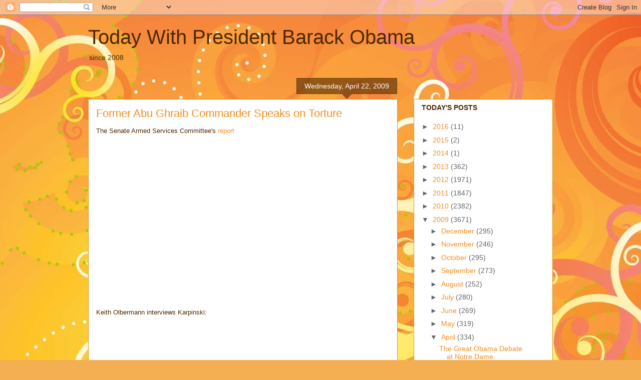

--- FILE ---
content_type: text/html; charset=UTF-8
request_url: https://ochairball.blogspot.com/2009/04/former-abu-ghraib-commander-speaks-on.html
body_size: 26678
content:
<!DOCTYPE html>
<html class='v2' dir='ltr' lang='en-US'>
<head>
<link href='https://www.blogger.com/static/v1/widgets/335934321-css_bundle_v2.css' rel='stylesheet' type='text/css'/>
<meta content='width=1100' name='viewport'/>
<meta content='text/html; charset=UTF-8' http-equiv='Content-Type'/>
<meta content='blogger' name='generator'/>
<link href='https://ochairball.blogspot.com/favicon.ico' rel='icon' type='image/x-icon'/>
<link href='http://ochairball.blogspot.com/2009/04/former-abu-ghraib-commander-speaks-on.html' rel='canonical'/>
<link rel="alternate" type="application/atom+xml" title="Today With President Barack Obama - Atom" href="https://ochairball.blogspot.com/feeds/posts/default" />
<link rel="alternate" type="application/rss+xml" title="Today With President Barack Obama - RSS" href="https://ochairball.blogspot.com/feeds/posts/default?alt=rss" />
<link rel="service.post" type="application/atom+xml" title="Today With President Barack Obama - Atom" href="https://www.blogger.com/feeds/9763226/posts/default" />

<link rel="alternate" type="application/atom+xml" title="Today With President Barack Obama - Atom" href="https://ochairball.blogspot.com/feeds/643214172069949995/comments/default" />
<!--Can't find substitution for tag [blog.ieCssRetrofitLinks]-->
<meta content='http://ochairball.blogspot.com/2009/04/former-abu-ghraib-commander-speaks-on.html' property='og:url'/>
<meta content='Former Abu Ghraib Commander Speaks on Torture' property='og:title'/>
<meta content='The Senate Armed Services Committee&#39;s  report Keith Olbermann interviews Karpinski:' property='og:description'/>
<title>Today With President Barack Obama: Former Abu Ghraib Commander Speaks on Torture</title>
<style id='page-skin-1' type='text/css'><!--
/*
-----------------------------------------------
Blogger Template Style
Name:     Awesome Inc.
Designer: Tina Chen
URL:      tinachen.org
----------------------------------------------- */
/* Content
----------------------------------------------- */
body {
font: normal normal 13px Arial, Tahoma, Helvetica, FreeSans, sans-serif;
color: #4e2800;
background: #f4af52 url(//themes.googleusercontent.com/image?id=1jBzZZhWmESbxpWuz4_KYI1iPRIJPfZVbhagMxWcJWDsBoLRejCvAeTWImo0USEiGpD5G) repeat fixed top center /* Credit: molotovcoketail (https://www.istockphoto.com/googleimages.php?id=1794602&amp;platform=blogger) */;
}
html body .content-outer {
min-width: 0;
max-width: 100%;
width: 100%;
}
a:link {
text-decoration: none;
color: #f48d1d;
}
a:visited {
text-decoration: none;
color: #b5653b;
}
a:hover {
text-decoration: underline;
color: #f48d1d;
}
.body-fauxcolumn-outer .cap-top {
position: absolute;
z-index: 1;
height: 276px;
width: 100%;
background: transparent none repeat-x scroll top left;
_background-image: none;
}
/* Columns
----------------------------------------------- */
.content-inner {
padding: 0;
}
.header-inner .section {
margin: 0 16px;
}
.tabs-inner .section {
margin: 0 16px;
}
.main-inner {
padding-top: 65px;
}
.main-inner .column-center-inner,
.main-inner .column-left-inner,
.main-inner .column-right-inner {
padding: 0 5px;
}
*+html body .main-inner .column-center-inner {
margin-top: -65px;
}
#layout .main-inner .column-center-inner {
margin-top: 0;
}
/* Header
----------------------------------------------- */
.header-outer {
margin: 0 0 0 0;
background: transparent none repeat scroll 0 0;
}
.Header h1 {
font: normal normal 40px Arial, Tahoma, Helvetica, FreeSans, sans-serif;
color: #4e2800;
text-shadow: 0 0 -1px #000000;
}
.Header h1 a {
color: #4e2800;
}
.Header .description {
font: normal normal 14px Arial, Tahoma, Helvetica, FreeSans, sans-serif;
color: #4e2800;
}
.header-inner .Header .titlewrapper,
.header-inner .Header .descriptionwrapper {
padding-left: 0;
padding-right: 0;
margin-bottom: 0;
}
.header-inner .Header .titlewrapper {
padding-top: 22px;
}
/* Tabs
----------------------------------------------- */
.tabs-outer {
overflow: hidden;
position: relative;
background: transparent url(//www.blogblog.com/1kt/awesomeinc/tabs_gradient_groovy.png) repeat scroll 0 0;
}
#layout .tabs-outer {
overflow: visible;
}
.tabs-cap-top, .tabs-cap-bottom {
position: absolute;
width: 100%;
border-top: 1px solid #dc9522;
}
.tabs-cap-bottom {
bottom: 0;
}
.tabs-inner .widget li a {
display: inline-block;
margin: 0;
padding: .6em 1.5em;
font: normal bold 14px Arial, Tahoma, Helvetica, FreeSans, sans-serif;
color: #99531e;
border-top: 1px solid #dc9522;
border-bottom: 1px solid #dc9522;
border-left: 1px solid #dc9522;
height: 16px;
line-height: 16px;
}
.tabs-inner .widget li:last-child a {
border-right: 1px solid #dc9522;
}
.tabs-inner .widget li.selected a, .tabs-inner .widget li a:hover {
background: #ffeedd url(//www.blogblog.com/1kt/awesomeinc/tabs_gradient_groovy.png) repeat-x scroll 0 -100px;
color: #3c1f00;
}
/* Headings
----------------------------------------------- */
h2 {
font: normal bold 14px Arial, Tahoma, Helvetica, FreeSans, sans-serif;
color: #4e2800;
}
/* Widgets
----------------------------------------------- */
.main-inner .section {
margin: 0 27px;
padding: 0;
}
.main-inner .column-left-outer,
.main-inner .column-right-outer {
margin-top: 0;
}
#layout .main-inner .column-left-outer,
#layout .main-inner .column-right-outer {
margin-top: 0;
}
.main-inner .column-left-inner,
.main-inner .column-right-inner {
background: transparent none repeat 0 0;
-moz-box-shadow: 0 0 0 rgba(0, 0, 0, .2);
-webkit-box-shadow: 0 0 0 rgba(0, 0, 0, .2);
-goog-ms-box-shadow: 0 0 0 rgba(0, 0, 0, .2);
box-shadow: 0 0 0 rgba(0, 0, 0, .2);
-moz-border-radius: 0;
-webkit-border-radius: 0;
-goog-ms-border-radius: 0;
border-radius: 0;
}
#layout .main-inner .column-left-inner,
#layout .main-inner .column-right-inner {
margin-top: 0;
}
.sidebar .widget {
font: normal normal 14px Arial, Tahoma, Helvetica, FreeSans, sans-serif;
color: #4e2800;
}
.sidebar .widget a:link {
color: #f48d1d;
}
.sidebar .widget a:visited {
color: #b5653b;
}
.sidebar .widget a:hover {
color: #f48d1d;
}
.sidebar .widget h2 {
text-shadow: 0 0 -1px #000000;
}
.main-inner .widget {
background-color: #ffffff;
border: 1px solid #dc9522;
padding: 0 15px 15px;
margin: 20px -16px;
-moz-box-shadow: 0 0 0 rgba(0, 0, 0, .2);
-webkit-box-shadow: 0 0 0 rgba(0, 0, 0, .2);
-goog-ms-box-shadow: 0 0 0 rgba(0, 0, 0, .2);
box-shadow: 0 0 0 rgba(0, 0, 0, .2);
-moz-border-radius: 0;
-webkit-border-radius: 0;
-goog-ms-border-radius: 0;
border-radius: 0;
}
.main-inner .widget h2 {
margin: 0 -0;
padding: .6em 0 .5em;
border-bottom: 1px solid transparent;
}
.footer-inner .widget h2 {
padding: 0 0 .4em;
border-bottom: 1px solid transparent;
}
.main-inner .widget h2 + div, .footer-inner .widget h2 + div {
border-top: 0 solid #dc9522;
padding-top: 0;
}
.main-inner .widget .widget-content {
margin: 0 -0;
padding: 7px 0 0;
}
.main-inner .widget ul, .main-inner .widget #ArchiveList ul.flat {
margin: -0 -15px 0;
padding: 0;
list-style: none;
}
.main-inner .widget #ArchiveList {
margin: -0 0 0;
}
.main-inner .widget ul li, .main-inner .widget #ArchiveList ul.flat li {
padding: .5em 15px;
text-indent: 0;
color: #666666;
border-top: 0 solid #dc9522;
border-bottom: 1px solid transparent;
}
.main-inner .widget #ArchiveList ul li {
padding-top: .25em;
padding-bottom: .25em;
}
.main-inner .widget ul li:first-child, .main-inner .widget #ArchiveList ul.flat li:first-child {
border-top: none;
}
.main-inner .widget ul li:last-child, .main-inner .widget #ArchiveList ul.flat li:last-child {
border-bottom: none;
}
.post-body {
position: relative;
}
.main-inner .widget .post-body ul {
padding: 0 2.5em;
margin: .5em 0;
list-style: disc;
}
.main-inner .widget .post-body ul li {
padding: 0.25em 0;
margin-bottom: .25em;
color: #4e2800;
border: none;
}
.footer-inner .widget ul {
padding: 0;
list-style: none;
}
.widget .zippy {
color: #666666;
}
/* Posts
----------------------------------------------- */
body .main-inner .Blog {
padding: 0;
margin-bottom: 1em;
background-color: transparent;
border: none;
-moz-box-shadow: 0 0 0 rgba(0, 0, 0, 0);
-webkit-box-shadow: 0 0 0 rgba(0, 0, 0, 0);
-goog-ms-box-shadow: 0 0 0 rgba(0, 0, 0, 0);
box-shadow: 0 0 0 rgba(0, 0, 0, 0);
}
.main-inner .section:last-child .Blog:last-child {
padding: 0;
margin-bottom: 1em;
}
.main-inner .widget h2.date-header {
margin: 0 -15px 1px;
padding: 0 0 10px 0;
font: normal normal 14px Arial, Tahoma, Helvetica, FreeSans, sans-serif;
color: #ffffff;
background: transparent url(//www.blogblog.com/1kt/awesomeinc/date_background_groovy.png) repeat-x scroll bottom center;
border-top: 1px solid #664400;
border-bottom: 1px solid transparent;
-moz-border-radius-topleft: 0;
-moz-border-radius-topright: 0;
-webkit-border-top-left-radius: 0;
-webkit-border-top-right-radius: 0;
border-top-left-radius: 0;
border-top-right-radius: 0;
position: absolute;
bottom: 100%;
right: 15px;
text-shadow: 0 0 -1px #000000;
}
.main-inner .widget h2.date-header span {
font: normal normal 14px Arial, Tahoma, Helvetica, FreeSans, sans-serif;
display: block;
padding: .5em 15px;
border-left: 1px solid #664400;
border-right: 1px solid #664400;
}
.date-outer {
position: relative;
margin: 65px 0 20px;
padding: 0 15px;
background-color: #ffffff;
border: 1px solid #dc9522;
-moz-box-shadow: 0 0 0 rgba(0, 0, 0, .2);
-webkit-box-shadow: 0 0 0 rgba(0, 0, 0, .2);
-goog-ms-box-shadow: 0 0 0 rgba(0, 0, 0, .2);
box-shadow: 0 0 0 rgba(0, 0, 0, .2);
-moz-border-radius: 0;
-webkit-border-radius: 0;
-goog-ms-border-radius: 0;
border-radius: 0;
}
.date-outer:first-child {
margin-top: 0;
}
.date-outer:last-child {
margin-bottom: 20px;
-moz-border-radius-bottomleft: 0;
-moz-border-radius-bottomright: 0;
-webkit-border-bottom-left-radius: 0;
-webkit-border-bottom-right-radius: 0;
-goog-ms-border-bottom-left-radius: 0;
-goog-ms-border-bottom-right-radius: 0;
border-bottom-left-radius: 0;
border-bottom-right-radius: 0;
}
.date-posts {
margin: 0 -0;
padding: 0 0;
clear: both;
}
.post-outer, .inline-ad {
border-top: 1px solid #dc9522;
margin: 0 -0;
padding: 15px 0;
}
.post-outer {
padding-bottom: 10px;
}
.post-outer:first-child {
padding-top: 15px;
border-top: none;
}
.post-outer:last-child, .inline-ad:last-child {
border-bottom: none;
}
.post-body {
position: relative;
}
.post-body img {
padding: 8px;
background: transparent;
border: 1px solid transparent;
-moz-box-shadow: 0 0 0 rgba(0, 0, 0, .2);
-webkit-box-shadow: 0 0 0 rgba(0, 0, 0, .2);
box-shadow: 0 0 0 rgba(0, 0, 0, .2);
-moz-border-radius: 0;
-webkit-border-radius: 0;
border-radius: 0;
}
h3.post-title, h4 {
font: normal normal 22px Arial, Tahoma, Helvetica, FreeSans, sans-serif;
color: #f48d1d;
}
h3.post-title a {
font: normal normal 22px Arial, Tahoma, Helvetica, FreeSans, sans-serif;
color: #f48d1d;
}
h3.post-title a:hover {
color: #f48d1d;
text-decoration: underline;
}
.post-header {
margin: 0 0 1em;
}
.post-body {
line-height: 1.4;
}
.post-outer h2 {
color: #4e2800;
}
.post-footer {
margin: 1.5em 0 0;
}
#blog-pager {
padding: 15px;
font-size: 120%;
background-color: #ffffff;
border: 1px solid #dc9522;
-moz-box-shadow: 0 0 0 rgba(0, 0, 0, .2);
-webkit-box-shadow: 0 0 0 rgba(0, 0, 0, .2);
-goog-ms-box-shadow: 0 0 0 rgba(0, 0, 0, .2);
box-shadow: 0 0 0 rgba(0, 0, 0, .2);
-moz-border-radius: 0;
-webkit-border-radius: 0;
-goog-ms-border-radius: 0;
border-radius: 0;
-moz-border-radius-topleft: 0;
-moz-border-radius-topright: 0;
-webkit-border-top-left-radius: 0;
-webkit-border-top-right-radius: 0;
-goog-ms-border-top-left-radius: 0;
-goog-ms-border-top-right-radius: 0;
border-top-left-radius: 0;
border-top-right-radius-topright: 0;
margin-top: 1em;
}
.blog-feeds, .post-feeds {
margin: 1em 0;
text-align: center;
color: #4e2800;
}
.blog-feeds a, .post-feeds a {
color: #ffffff;
}
.blog-feeds a:visited, .post-feeds a:visited {
color: #ffffff;
}
.blog-feeds a:hover, .post-feeds a:hover {
color: #ffffff;
}
.post-outer .comments {
margin-top: 2em;
}
/* Comments
----------------------------------------------- */
.comments .comments-content .icon.blog-author {
background-repeat: no-repeat;
background-image: url([data-uri]);
}
.comments .comments-content .loadmore a {
border-top: 1px solid #dc9522;
border-bottom: 1px solid #dc9522;
}
.comments .continue {
border-top: 2px solid #dc9522;
}
/* Footer
----------------------------------------------- */
.footer-outer {
margin: -0 0 -1px;
padding: 0 0 0;
color: #4e2800;
overflow: hidden;
}
.footer-fauxborder-left {
border-top: 1px solid #dc9522;
background: #ffffff none repeat scroll 0 0;
-moz-box-shadow: 0 0 0 rgba(0, 0, 0, .2);
-webkit-box-shadow: 0 0 0 rgba(0, 0, 0, .2);
-goog-ms-box-shadow: 0 0 0 rgba(0, 0, 0, .2);
box-shadow: 0 0 0 rgba(0, 0, 0, .2);
margin: 0 -0;
}
/* Mobile
----------------------------------------------- */
body.mobile {
background-size: 100% auto;
}
.mobile .body-fauxcolumn-outer {
background: transparent none repeat scroll top left;
}
*+html body.mobile .main-inner .column-center-inner {
margin-top: 0;
}
.mobile .main-inner .widget {
padding: 0 0 15px;
}
.mobile .main-inner .widget h2 + div,
.mobile .footer-inner .widget h2 + div {
border-top: none;
padding-top: 0;
}
.mobile .footer-inner .widget h2 {
padding: 0.5em 0;
border-bottom: none;
}
.mobile .main-inner .widget .widget-content {
margin: 0;
padding: 7px 0 0;
}
.mobile .main-inner .widget ul,
.mobile .main-inner .widget #ArchiveList ul.flat {
margin: 0 -15px 0;
}
.mobile .main-inner .widget h2.date-header {
right: 0;
}
.mobile .date-header span {
padding: 0.4em 0;
}
.mobile .date-outer:first-child {
margin-bottom: 0;
border: 1px solid #dc9522;
-moz-border-radius-topleft: 0;
-moz-border-radius-topright: 0;
-webkit-border-top-left-radius: 0;
-webkit-border-top-right-radius: 0;
-goog-ms-border-top-left-radius: 0;
-goog-ms-border-top-right-radius: 0;
border-top-left-radius: 0;
border-top-right-radius: 0;
}
.mobile .date-outer {
border-color: #dc9522;
border-width: 0 1px 1px;
}
.mobile .date-outer:last-child {
margin-bottom: 0;
}
.mobile .main-inner {
padding: 0;
}
.mobile .header-inner .section {
margin: 0;
}
.mobile .post-outer, .mobile .inline-ad {
padding: 5px 0;
}
.mobile .tabs-inner .section {
margin: 0 10px;
}
.mobile .main-inner .widget h2 {
margin: 0;
padding: 0;
}
.mobile .main-inner .widget h2.date-header span {
padding: 0;
}
.mobile .main-inner .widget .widget-content {
margin: 0;
padding: 7px 0 0;
}
.mobile #blog-pager {
border: 1px solid transparent;
background: #ffffff none repeat scroll 0 0;
}
.mobile .main-inner .column-left-inner,
.mobile .main-inner .column-right-inner {
background: transparent none repeat 0 0;
-moz-box-shadow: none;
-webkit-box-shadow: none;
-goog-ms-box-shadow: none;
box-shadow: none;
}
.mobile .date-posts {
margin: 0;
padding: 0;
}
.mobile .footer-fauxborder-left {
margin: 0;
border-top: inherit;
}
.mobile .main-inner .section:last-child .Blog:last-child {
margin-bottom: 0;
}
.mobile-index-contents {
color: #4e2800;
}
.mobile .mobile-link-button {
background: #f48d1d url(//www.blogblog.com/1kt/awesomeinc/tabs_gradient_groovy.png) repeat scroll 0 0;
}
.mobile-link-button a:link, .mobile-link-button a:visited {
color: #4e2800;
}
.mobile .tabs-inner .PageList .widget-content {
background: transparent;
border-top: 1px solid;
border-color: #dc9522;
color: #99531e;
}
.mobile .tabs-inner .PageList .widget-content .pagelist-arrow {
border-left: 1px solid #dc9522;
}

--></style>
<style id='template-skin-1' type='text/css'><!--
body {
min-width: 960px;
}
.content-outer, .content-fauxcolumn-outer, .region-inner {
min-width: 960px;
max-width: 960px;
_width: 960px;
}
.main-inner .columns {
padding-left: 0;
padding-right: 310px;
}
.main-inner .fauxcolumn-center-outer {
left: 0;
right: 310px;
/* IE6 does not respect left and right together */
_width: expression(this.parentNode.offsetWidth -
parseInt("0") -
parseInt("310px") + 'px');
}
.main-inner .fauxcolumn-left-outer {
width: 0;
}
.main-inner .fauxcolumn-right-outer {
width: 310px;
}
.main-inner .column-left-outer {
width: 0;
right: 100%;
margin-left: -0;
}
.main-inner .column-right-outer {
width: 310px;
margin-right: -310px;
}
#layout {
min-width: 0;
}
#layout .content-outer {
min-width: 0;
width: 800px;
}
#layout .region-inner {
min-width: 0;
width: auto;
}
body#layout div.add_widget {
padding: 8px;
}
body#layout div.add_widget a {
margin-left: 32px;
}
--></style>
<style>
    body {background-image:url(\/\/themes.googleusercontent.com\/image?id=1jBzZZhWmESbxpWuz4_KYI1iPRIJPfZVbhagMxWcJWDsBoLRejCvAeTWImo0USEiGpD5G);}
    
@media (max-width: 200px) { body {background-image:url(\/\/themes.googleusercontent.com\/image?id=1jBzZZhWmESbxpWuz4_KYI1iPRIJPfZVbhagMxWcJWDsBoLRejCvAeTWImo0USEiGpD5G&options=w200);}}
@media (max-width: 400px) and (min-width: 201px) { body {background-image:url(\/\/themes.googleusercontent.com\/image?id=1jBzZZhWmESbxpWuz4_KYI1iPRIJPfZVbhagMxWcJWDsBoLRejCvAeTWImo0USEiGpD5G&options=w400);}}
@media (max-width: 800px) and (min-width: 401px) { body {background-image:url(\/\/themes.googleusercontent.com\/image?id=1jBzZZhWmESbxpWuz4_KYI1iPRIJPfZVbhagMxWcJWDsBoLRejCvAeTWImo0USEiGpD5G&options=w800);}}
@media (max-width: 1200px) and (min-width: 801px) { body {background-image:url(\/\/themes.googleusercontent.com\/image?id=1jBzZZhWmESbxpWuz4_KYI1iPRIJPfZVbhagMxWcJWDsBoLRejCvAeTWImo0USEiGpD5G&options=w1200);}}
/* Last tag covers anything over one higher than the previous max-size cap. */
@media (min-width: 1201px) { body {background-image:url(\/\/themes.googleusercontent.com\/image?id=1jBzZZhWmESbxpWuz4_KYI1iPRIJPfZVbhagMxWcJWDsBoLRejCvAeTWImo0USEiGpD5G&options=w1600);}}
  </style>
<link href='https://www.blogger.com/dyn-css/authorization.css?targetBlogID=9763226&amp;zx=07b05cd7-29c7-4cd5-abe7-317de82446c8' media='none' onload='if(media!=&#39;all&#39;)media=&#39;all&#39;' rel='stylesheet'/><noscript><link href='https://www.blogger.com/dyn-css/authorization.css?targetBlogID=9763226&amp;zx=07b05cd7-29c7-4cd5-abe7-317de82446c8' rel='stylesheet'/></noscript>
<meta name='google-adsense-platform-account' content='ca-host-pub-1556223355139109'/>
<meta name='google-adsense-platform-domain' content='blogspot.com'/>

</head>
<body class='loading variant-groovy'>
<div class='navbar section' id='navbar' name='Navbar'><div class='widget Navbar' data-version='1' id='Navbar1'><script type="text/javascript">
    function setAttributeOnload(object, attribute, val) {
      if(window.addEventListener) {
        window.addEventListener('load',
          function(){ object[attribute] = val; }, false);
      } else {
        window.attachEvent('onload', function(){ object[attribute] = val; });
      }
    }
  </script>
<div id="navbar-iframe-container"></div>
<script type="text/javascript" src="https://apis.google.com/js/platform.js"></script>
<script type="text/javascript">
      gapi.load("gapi.iframes:gapi.iframes.style.bubble", function() {
        if (gapi.iframes && gapi.iframes.getContext) {
          gapi.iframes.getContext().openChild({
              url: 'https://www.blogger.com/navbar/9763226?po\x3d643214172069949995\x26origin\x3dhttps://ochairball.blogspot.com',
              where: document.getElementById("navbar-iframe-container"),
              id: "navbar-iframe"
          });
        }
      });
    </script><script type="text/javascript">
(function() {
var script = document.createElement('script');
script.type = 'text/javascript';
script.src = '//pagead2.googlesyndication.com/pagead/js/google_top_exp.js';
var head = document.getElementsByTagName('head')[0];
if (head) {
head.appendChild(script);
}})();
</script>
</div></div>
<div class='body-fauxcolumns'>
<div class='fauxcolumn-outer body-fauxcolumn-outer'>
<div class='cap-top'>
<div class='cap-left'></div>
<div class='cap-right'></div>
</div>
<div class='fauxborder-left'>
<div class='fauxborder-right'></div>
<div class='fauxcolumn-inner'>
</div>
</div>
<div class='cap-bottom'>
<div class='cap-left'></div>
<div class='cap-right'></div>
</div>
</div>
</div>
<div class='content'>
<div class='content-fauxcolumns'>
<div class='fauxcolumn-outer content-fauxcolumn-outer'>
<div class='cap-top'>
<div class='cap-left'></div>
<div class='cap-right'></div>
</div>
<div class='fauxborder-left'>
<div class='fauxborder-right'></div>
<div class='fauxcolumn-inner'>
</div>
</div>
<div class='cap-bottom'>
<div class='cap-left'></div>
<div class='cap-right'></div>
</div>
</div>
</div>
<div class='content-outer'>
<div class='content-cap-top cap-top'>
<div class='cap-left'></div>
<div class='cap-right'></div>
</div>
<div class='fauxborder-left content-fauxborder-left'>
<div class='fauxborder-right content-fauxborder-right'></div>
<div class='content-inner'>
<header>
<div class='header-outer'>
<div class='header-cap-top cap-top'>
<div class='cap-left'></div>
<div class='cap-right'></div>
</div>
<div class='fauxborder-left header-fauxborder-left'>
<div class='fauxborder-right header-fauxborder-right'></div>
<div class='region-inner header-inner'>
<div class='header section' id='header' name='Header'><div class='widget Header' data-version='1' id='Header1'>
<div id='header-inner'>
<div class='titlewrapper'>
<h1 class='title'>
<a href='https://ochairball.blogspot.com/'>
Today With President Barack Obama
</a>
</h1>
</div>
<div class='descriptionwrapper'>
<p class='description'><span>since 2008</span></p>
</div>
</div>
</div></div>
</div>
</div>
<div class='header-cap-bottom cap-bottom'>
<div class='cap-left'></div>
<div class='cap-right'></div>
</div>
</div>
</header>
<div class='tabs-outer'>
<div class='tabs-cap-top cap-top'>
<div class='cap-left'></div>
<div class='cap-right'></div>
</div>
<div class='fauxborder-left tabs-fauxborder-left'>
<div class='fauxborder-right tabs-fauxborder-right'></div>
<div class='region-inner tabs-inner'>
<div class='tabs no-items section' id='crosscol' name='Cross-Column'></div>
<div class='tabs no-items section' id='crosscol-overflow' name='Cross-Column 2'></div>
</div>
</div>
<div class='tabs-cap-bottom cap-bottom'>
<div class='cap-left'></div>
<div class='cap-right'></div>
</div>
</div>
<div class='main-outer'>
<div class='main-cap-top cap-top'>
<div class='cap-left'></div>
<div class='cap-right'></div>
</div>
<div class='fauxborder-left main-fauxborder-left'>
<div class='fauxborder-right main-fauxborder-right'></div>
<div class='region-inner main-inner'>
<div class='columns fauxcolumns'>
<div class='fauxcolumn-outer fauxcolumn-center-outer'>
<div class='cap-top'>
<div class='cap-left'></div>
<div class='cap-right'></div>
</div>
<div class='fauxborder-left'>
<div class='fauxborder-right'></div>
<div class='fauxcolumn-inner'>
</div>
</div>
<div class='cap-bottom'>
<div class='cap-left'></div>
<div class='cap-right'></div>
</div>
</div>
<div class='fauxcolumn-outer fauxcolumn-left-outer'>
<div class='cap-top'>
<div class='cap-left'></div>
<div class='cap-right'></div>
</div>
<div class='fauxborder-left'>
<div class='fauxborder-right'></div>
<div class='fauxcolumn-inner'>
</div>
</div>
<div class='cap-bottom'>
<div class='cap-left'></div>
<div class='cap-right'></div>
</div>
</div>
<div class='fauxcolumn-outer fauxcolumn-right-outer'>
<div class='cap-top'>
<div class='cap-left'></div>
<div class='cap-right'></div>
</div>
<div class='fauxborder-left'>
<div class='fauxborder-right'></div>
<div class='fauxcolumn-inner'>
</div>
</div>
<div class='cap-bottom'>
<div class='cap-left'></div>
<div class='cap-right'></div>
</div>
</div>
<!-- corrects IE6 width calculation -->
<div class='columns-inner'>
<div class='column-center-outer'>
<div class='column-center-inner'>
<div class='main section' id='main' name='Main'><div class='widget Blog' data-version='1' id='Blog1'>
<div class='blog-posts hfeed'>

          <div class="date-outer">
        
<h2 class='date-header'><span>Wednesday, April 22, 2009</span></h2>

          <div class="date-posts">
        
<div class='post-outer'>
<div class='post hentry uncustomized-post-template' itemprop='blogPost' itemscope='itemscope' itemtype='http://schema.org/BlogPosting'>
<meta content='9763226' itemprop='blogId'/>
<meta content='643214172069949995' itemprop='postId'/>
<a name='643214172069949995'></a>
<h3 class='post-title entry-title' itemprop='name'>
Former Abu Ghraib Commander Speaks on Torture
</h3>
<div class='post-header'>
<div class='post-header-line-1'></div>
</div>
<div class='post-body entry-content' id='post-body-643214172069949995' itemprop='description articleBody'>
The Senate Armed Services Committee's&#160;<a href="http://armed-services.senate.gov/Publications/Detainee%20Report%20Final_April%2022%202009.pdf">report</a><br /><object height="340" width="560"><param name="movie" value="//www.youtube.com/v/_b6NXpiZS2c&amp;hl=en&amp;fs=1"><param name="allowFullScreen" value="true"><param name="allowscriptaccess" value="always"><embed src="//www.youtube.com/v/_b6NXpiZS2c&amp;hl=en&amp;fs=1" type="application/x-shockwave-flash" allowscriptaccess="always" allowfullscreen="true" width="560" height="340"></embed></object><br />Keith Olbermann interviews Karpinski:<br /><object height="344" width="425"><param name="movie" value="//www.youtube.com/v/zyez4uBPC4I&amp;hl=en&amp;fs=1"><param name="allowFullScreen" value="true"><param name="allowscriptaccess" value="always"><embed src="//www.youtube.com/v/zyez4uBPC4I&amp;hl=en&amp;fs=1" type="application/x-shockwave-flash" allowscriptaccess="always" allowfullscreen="true" width="425" height="344"></embed></object>
<div style='clear: both;'></div>
</div>
<div class='post-footer'>
<div class='post-footer-line post-footer-line-1'>
<span class='post-author vcard'>
Posted by
<span class='fn' itemprop='author' itemscope='itemscope' itemtype='http://schema.org/Person'>
<span itemprop='name'>Olga</span>
</span>
</span>
<span class='post-timestamp'>
at
<meta content='http://ochairball.blogspot.com/2009/04/former-abu-ghraib-commander-speaks-on.html' itemprop='url'/>
<a class='timestamp-link' href='https://ochairball.blogspot.com/2009/04/former-abu-ghraib-commander-speaks-on.html' rel='bookmark' title='permanent link'><abbr class='published' itemprop='datePublished' title='2009-04-22T21:34:00-07:00'>9:34 PM</abbr></a>
</span>
<span class='post-comment-link'>
</span>
<span class='post-icons'>
<span class='item-action'>
<a href='https://www.blogger.com/email-post/9763226/643214172069949995' title='Email Post'>
<img alt='' class='icon-action' height='13' src='https://resources.blogblog.com/img/icon18_email.gif' width='18'/>
</a>
</span>
<span class='item-control blog-admin pid-1165773289'>
<a href='https://www.blogger.com/post-edit.g?blogID=9763226&postID=643214172069949995&from=pencil' title='Edit Post'>
<img alt='' class='icon-action' height='18' src='https://resources.blogblog.com/img/icon18_edit_allbkg.gif' width='18'/>
</a>
</span>
</span>
<div class='post-share-buttons goog-inline-block'>
<a class='goog-inline-block share-button sb-email' href='https://www.blogger.com/share-post.g?blogID=9763226&postID=643214172069949995&target=email' target='_blank' title='Email This'><span class='share-button-link-text'>Email This</span></a><a class='goog-inline-block share-button sb-blog' href='https://www.blogger.com/share-post.g?blogID=9763226&postID=643214172069949995&target=blog' onclick='window.open(this.href, "_blank", "height=270,width=475"); return false;' target='_blank' title='BlogThis!'><span class='share-button-link-text'>BlogThis!</span></a><a class='goog-inline-block share-button sb-twitter' href='https://www.blogger.com/share-post.g?blogID=9763226&postID=643214172069949995&target=twitter' target='_blank' title='Share to X'><span class='share-button-link-text'>Share to X</span></a><a class='goog-inline-block share-button sb-facebook' href='https://www.blogger.com/share-post.g?blogID=9763226&postID=643214172069949995&target=facebook' onclick='window.open(this.href, "_blank", "height=430,width=640"); return false;' target='_blank' title='Share to Facebook'><span class='share-button-link-text'>Share to Facebook</span></a><a class='goog-inline-block share-button sb-pinterest' href='https://www.blogger.com/share-post.g?blogID=9763226&postID=643214172069949995&target=pinterest' target='_blank' title='Share to Pinterest'><span class='share-button-link-text'>Share to Pinterest</span></a>
</div>
</div>
<div class='post-footer-line post-footer-line-2'>
<span class='post-labels'>
Labels:
<a href='https://ochairball.blogspot.com/search/label/abu%20ghraib' rel='tag'>abu ghraib</a>,
<a href='https://ochairball.blogspot.com/search/label/barack%20obama' rel='tag'>barack obama</a>,
<a href='https://ochairball.blogspot.com/search/label/jane%20karpinski' rel='tag'>jane karpinski</a>,
<a href='https://ochairball.blogspot.com/search/label/karpinski%20on%20torture' rel='tag'>karpinski on torture</a>
</span>
</div>
<div class='post-footer-line post-footer-line-3'>
<span class='post-location'>
</span>
</div>
</div>
</div>
<div class='comments' id='comments'>
<a name='comments'></a>
</div>
</div>

        </div></div>
      
</div>
<div class='blog-pager' id='blog-pager'>
<span id='blog-pager-newer-link'>
<a class='blog-pager-newer-link' href='https://ochairball.blogspot.com/2009/04/obama-meets-with-credit-card-executives.html' id='Blog1_blog-pager-newer-link' title='Newer Post'>Newer Post</a>
</span>
<span id='blog-pager-older-link'>
<a class='blog-pager-older-link' href='https://ochairball.blogspot.com/2009/04/our-awesome-earth.html' id='Blog1_blog-pager-older-link' title='Older Post'>Older Post</a>
</span>
<a class='home-link' href='https://ochairball.blogspot.com/'>Home</a>
</div>
<div class='clear'></div>
<div class='post-feeds'>
</div>
</div></div>
</div>
</div>
<div class='column-left-outer'>
<div class='column-left-inner'>
<aside>
</aside>
</div>
</div>
<div class='column-right-outer'>
<div class='column-right-inner'>
<aside>
<div class='sidebar section' id='sidebar-right-1'><div class='widget BlogArchive' data-version='1' id='BlogArchive1'>
<h2>TODAY'S POSTS</h2>
<div class='widget-content'>
<div id='ArchiveList'>
<div id='BlogArchive1_ArchiveList'>
<ul class='hierarchy'>
<li class='archivedate collapsed'>
<a class='toggle' href='javascript:void(0)'>
<span class='zippy'>

        &#9658;&#160;
      
</span>
</a>
<a class='post-count-link' href='https://ochairball.blogspot.com/2016/'>
2016
</a>
<span class='post-count' dir='ltr'>(11)</span>
<ul class='hierarchy'>
<li class='archivedate collapsed'>
<a class='toggle' href='javascript:void(0)'>
<span class='zippy'>

        &#9658;&#160;
      
</span>
</a>
<a class='post-count-link' href='https://ochairball.blogspot.com/2016/05/'>
May
</a>
<span class='post-count' dir='ltr'>(5)</span>
</li>
</ul>
<ul class='hierarchy'>
<li class='archivedate collapsed'>
<a class='toggle' href='javascript:void(0)'>
<span class='zippy'>

        &#9658;&#160;
      
</span>
</a>
<a class='post-count-link' href='https://ochairball.blogspot.com/2016/03/'>
March
</a>
<span class='post-count' dir='ltr'>(6)</span>
</li>
</ul>
</li>
</ul>
<ul class='hierarchy'>
<li class='archivedate collapsed'>
<a class='toggle' href='javascript:void(0)'>
<span class='zippy'>

        &#9658;&#160;
      
</span>
</a>
<a class='post-count-link' href='https://ochairball.blogspot.com/2015/'>
2015
</a>
<span class='post-count' dir='ltr'>(2)</span>
<ul class='hierarchy'>
<li class='archivedate collapsed'>
<a class='toggle' href='javascript:void(0)'>
<span class='zippy'>

        &#9658;&#160;
      
</span>
</a>
<a class='post-count-link' href='https://ochairball.blogspot.com/2015/06/'>
June
</a>
<span class='post-count' dir='ltr'>(1)</span>
</li>
</ul>
<ul class='hierarchy'>
<li class='archivedate collapsed'>
<a class='toggle' href='javascript:void(0)'>
<span class='zippy'>

        &#9658;&#160;
      
</span>
</a>
<a class='post-count-link' href='https://ochairball.blogspot.com/2015/04/'>
April
</a>
<span class='post-count' dir='ltr'>(1)</span>
</li>
</ul>
</li>
</ul>
<ul class='hierarchy'>
<li class='archivedate collapsed'>
<a class='toggle' href='javascript:void(0)'>
<span class='zippy'>

        &#9658;&#160;
      
</span>
</a>
<a class='post-count-link' href='https://ochairball.blogspot.com/2014/'>
2014
</a>
<span class='post-count' dir='ltr'>(1)</span>
<ul class='hierarchy'>
<li class='archivedate collapsed'>
<a class='toggle' href='javascript:void(0)'>
<span class='zippy'>

        &#9658;&#160;
      
</span>
</a>
<a class='post-count-link' href='https://ochairball.blogspot.com/2014/12/'>
December
</a>
<span class='post-count' dir='ltr'>(1)</span>
</li>
</ul>
</li>
</ul>
<ul class='hierarchy'>
<li class='archivedate collapsed'>
<a class='toggle' href='javascript:void(0)'>
<span class='zippy'>

        &#9658;&#160;
      
</span>
</a>
<a class='post-count-link' href='https://ochairball.blogspot.com/2013/'>
2013
</a>
<span class='post-count' dir='ltr'>(362)</span>
<ul class='hierarchy'>
<li class='archivedate collapsed'>
<a class='toggle' href='javascript:void(0)'>
<span class='zippy'>

        &#9658;&#160;
      
</span>
</a>
<a class='post-count-link' href='https://ochairball.blogspot.com/2013/12/'>
December
</a>
<span class='post-count' dir='ltr'>(1)</span>
</li>
</ul>
<ul class='hierarchy'>
<li class='archivedate collapsed'>
<a class='toggle' href='javascript:void(0)'>
<span class='zippy'>

        &#9658;&#160;
      
</span>
</a>
<a class='post-count-link' href='https://ochairball.blogspot.com/2013/10/'>
October
</a>
<span class='post-count' dir='ltr'>(1)</span>
</li>
</ul>
<ul class='hierarchy'>
<li class='archivedate collapsed'>
<a class='toggle' href='javascript:void(0)'>
<span class='zippy'>

        &#9658;&#160;
      
</span>
</a>
<a class='post-count-link' href='https://ochairball.blogspot.com/2013/09/'>
September
</a>
<span class='post-count' dir='ltr'>(2)</span>
</li>
</ul>
<ul class='hierarchy'>
<li class='archivedate collapsed'>
<a class='toggle' href='javascript:void(0)'>
<span class='zippy'>

        &#9658;&#160;
      
</span>
</a>
<a class='post-count-link' href='https://ochairball.blogspot.com/2013/08/'>
August
</a>
<span class='post-count' dir='ltr'>(4)</span>
</li>
</ul>
<ul class='hierarchy'>
<li class='archivedate collapsed'>
<a class='toggle' href='javascript:void(0)'>
<span class='zippy'>

        &#9658;&#160;
      
</span>
</a>
<a class='post-count-link' href='https://ochairball.blogspot.com/2013/07/'>
July
</a>
<span class='post-count' dir='ltr'>(6)</span>
</li>
</ul>
<ul class='hierarchy'>
<li class='archivedate collapsed'>
<a class='toggle' href='javascript:void(0)'>
<span class='zippy'>

        &#9658;&#160;
      
</span>
</a>
<a class='post-count-link' href='https://ochairball.blogspot.com/2013/06/'>
June
</a>
<span class='post-count' dir='ltr'>(2)</span>
</li>
</ul>
<ul class='hierarchy'>
<li class='archivedate collapsed'>
<a class='toggle' href='javascript:void(0)'>
<span class='zippy'>

        &#9658;&#160;
      
</span>
</a>
<a class='post-count-link' href='https://ochairball.blogspot.com/2013/05/'>
May
</a>
<span class='post-count' dir='ltr'>(1)</span>
</li>
</ul>
<ul class='hierarchy'>
<li class='archivedate collapsed'>
<a class='toggle' href='javascript:void(0)'>
<span class='zippy'>

        &#9658;&#160;
      
</span>
</a>
<a class='post-count-link' href='https://ochairball.blogspot.com/2013/04/'>
April
</a>
<span class='post-count' dir='ltr'>(23)</span>
</li>
</ul>
<ul class='hierarchy'>
<li class='archivedate collapsed'>
<a class='toggle' href='javascript:void(0)'>
<span class='zippy'>

        &#9658;&#160;
      
</span>
</a>
<a class='post-count-link' href='https://ochairball.blogspot.com/2013/03/'>
March
</a>
<span class='post-count' dir='ltr'>(94)</span>
</li>
</ul>
<ul class='hierarchy'>
<li class='archivedate collapsed'>
<a class='toggle' href='javascript:void(0)'>
<span class='zippy'>

        &#9658;&#160;
      
</span>
</a>
<a class='post-count-link' href='https://ochairball.blogspot.com/2013/02/'>
February
</a>
<span class='post-count' dir='ltr'>(99)</span>
</li>
</ul>
<ul class='hierarchy'>
<li class='archivedate collapsed'>
<a class='toggle' href='javascript:void(0)'>
<span class='zippy'>

        &#9658;&#160;
      
</span>
</a>
<a class='post-count-link' href='https://ochairball.blogspot.com/2013/01/'>
January
</a>
<span class='post-count' dir='ltr'>(129)</span>
</li>
</ul>
</li>
</ul>
<ul class='hierarchy'>
<li class='archivedate collapsed'>
<a class='toggle' href='javascript:void(0)'>
<span class='zippy'>

        &#9658;&#160;
      
</span>
</a>
<a class='post-count-link' href='https://ochairball.blogspot.com/2012/'>
2012
</a>
<span class='post-count' dir='ltr'>(1971)</span>
<ul class='hierarchy'>
<li class='archivedate collapsed'>
<a class='toggle' href='javascript:void(0)'>
<span class='zippy'>

        &#9658;&#160;
      
</span>
</a>
<a class='post-count-link' href='https://ochairball.blogspot.com/2012/12/'>
December
</a>
<span class='post-count' dir='ltr'>(94)</span>
</li>
</ul>
<ul class='hierarchy'>
<li class='archivedate collapsed'>
<a class='toggle' href='javascript:void(0)'>
<span class='zippy'>

        &#9658;&#160;
      
</span>
</a>
<a class='post-count-link' href='https://ochairball.blogspot.com/2012/11/'>
November
</a>
<span class='post-count' dir='ltr'>(152)</span>
</li>
</ul>
<ul class='hierarchy'>
<li class='archivedate collapsed'>
<a class='toggle' href='javascript:void(0)'>
<span class='zippy'>

        &#9658;&#160;
      
</span>
</a>
<a class='post-count-link' href='https://ochairball.blogspot.com/2012/10/'>
October
</a>
<span class='post-count' dir='ltr'>(142)</span>
</li>
</ul>
<ul class='hierarchy'>
<li class='archivedate collapsed'>
<a class='toggle' href='javascript:void(0)'>
<span class='zippy'>

        &#9658;&#160;
      
</span>
</a>
<a class='post-count-link' href='https://ochairball.blogspot.com/2012/09/'>
September
</a>
<span class='post-count' dir='ltr'>(226)</span>
</li>
</ul>
<ul class='hierarchy'>
<li class='archivedate collapsed'>
<a class='toggle' href='javascript:void(0)'>
<span class='zippy'>

        &#9658;&#160;
      
</span>
</a>
<a class='post-count-link' href='https://ochairball.blogspot.com/2012/08/'>
August
</a>
<span class='post-count' dir='ltr'>(174)</span>
</li>
</ul>
<ul class='hierarchy'>
<li class='archivedate collapsed'>
<a class='toggle' href='javascript:void(0)'>
<span class='zippy'>

        &#9658;&#160;
      
</span>
</a>
<a class='post-count-link' href='https://ochairball.blogspot.com/2012/07/'>
July
</a>
<span class='post-count' dir='ltr'>(157)</span>
</li>
</ul>
<ul class='hierarchy'>
<li class='archivedate collapsed'>
<a class='toggle' href='javascript:void(0)'>
<span class='zippy'>

        &#9658;&#160;
      
</span>
</a>
<a class='post-count-link' href='https://ochairball.blogspot.com/2012/06/'>
June
</a>
<span class='post-count' dir='ltr'>(130)</span>
</li>
</ul>
<ul class='hierarchy'>
<li class='archivedate collapsed'>
<a class='toggle' href='javascript:void(0)'>
<span class='zippy'>

        &#9658;&#160;
      
</span>
</a>
<a class='post-count-link' href='https://ochairball.blogspot.com/2012/05/'>
May
</a>
<span class='post-count' dir='ltr'>(148)</span>
</li>
</ul>
<ul class='hierarchy'>
<li class='archivedate collapsed'>
<a class='toggle' href='javascript:void(0)'>
<span class='zippy'>

        &#9658;&#160;
      
</span>
</a>
<a class='post-count-link' href='https://ochairball.blogspot.com/2012/04/'>
April
</a>
<span class='post-count' dir='ltr'>(176)</span>
</li>
</ul>
<ul class='hierarchy'>
<li class='archivedate collapsed'>
<a class='toggle' href='javascript:void(0)'>
<span class='zippy'>

        &#9658;&#160;
      
</span>
</a>
<a class='post-count-link' href='https://ochairball.blogspot.com/2012/03/'>
March
</a>
<span class='post-count' dir='ltr'>(203)</span>
</li>
</ul>
<ul class='hierarchy'>
<li class='archivedate collapsed'>
<a class='toggle' href='javascript:void(0)'>
<span class='zippy'>

        &#9658;&#160;
      
</span>
</a>
<a class='post-count-link' href='https://ochairball.blogspot.com/2012/02/'>
February
</a>
<span class='post-count' dir='ltr'>(171)</span>
</li>
</ul>
<ul class='hierarchy'>
<li class='archivedate collapsed'>
<a class='toggle' href='javascript:void(0)'>
<span class='zippy'>

        &#9658;&#160;
      
</span>
</a>
<a class='post-count-link' href='https://ochairball.blogspot.com/2012/01/'>
January
</a>
<span class='post-count' dir='ltr'>(198)</span>
</li>
</ul>
</li>
</ul>
<ul class='hierarchy'>
<li class='archivedate collapsed'>
<a class='toggle' href='javascript:void(0)'>
<span class='zippy'>

        &#9658;&#160;
      
</span>
</a>
<a class='post-count-link' href='https://ochairball.blogspot.com/2011/'>
2011
</a>
<span class='post-count' dir='ltr'>(1847)</span>
<ul class='hierarchy'>
<li class='archivedate collapsed'>
<a class='toggle' href='javascript:void(0)'>
<span class='zippy'>

        &#9658;&#160;
      
</span>
</a>
<a class='post-count-link' href='https://ochairball.blogspot.com/2011/12/'>
December
</a>
<span class='post-count' dir='ltr'>(148)</span>
</li>
</ul>
<ul class='hierarchy'>
<li class='archivedate collapsed'>
<a class='toggle' href='javascript:void(0)'>
<span class='zippy'>

        &#9658;&#160;
      
</span>
</a>
<a class='post-count-link' href='https://ochairball.blogspot.com/2011/11/'>
November
</a>
<span class='post-count' dir='ltr'>(151)</span>
</li>
</ul>
<ul class='hierarchy'>
<li class='archivedate collapsed'>
<a class='toggle' href='javascript:void(0)'>
<span class='zippy'>

        &#9658;&#160;
      
</span>
</a>
<a class='post-count-link' href='https://ochairball.blogspot.com/2011/10/'>
October
</a>
<span class='post-count' dir='ltr'>(139)</span>
</li>
</ul>
<ul class='hierarchy'>
<li class='archivedate collapsed'>
<a class='toggle' href='javascript:void(0)'>
<span class='zippy'>

        &#9658;&#160;
      
</span>
</a>
<a class='post-count-link' href='https://ochairball.blogspot.com/2011/09/'>
September
</a>
<span class='post-count' dir='ltr'>(123)</span>
</li>
</ul>
<ul class='hierarchy'>
<li class='archivedate collapsed'>
<a class='toggle' href='javascript:void(0)'>
<span class='zippy'>

        &#9658;&#160;
      
</span>
</a>
<a class='post-count-link' href='https://ochairball.blogspot.com/2011/08/'>
August
</a>
<span class='post-count' dir='ltr'>(145)</span>
</li>
</ul>
<ul class='hierarchy'>
<li class='archivedate collapsed'>
<a class='toggle' href='javascript:void(0)'>
<span class='zippy'>

        &#9658;&#160;
      
</span>
</a>
<a class='post-count-link' href='https://ochairball.blogspot.com/2011/07/'>
July
</a>
<span class='post-count' dir='ltr'>(149)</span>
</li>
</ul>
<ul class='hierarchy'>
<li class='archivedate collapsed'>
<a class='toggle' href='javascript:void(0)'>
<span class='zippy'>

        &#9658;&#160;
      
</span>
</a>
<a class='post-count-link' href='https://ochairball.blogspot.com/2011/06/'>
June
</a>
<span class='post-count' dir='ltr'>(157)</span>
</li>
</ul>
<ul class='hierarchy'>
<li class='archivedate collapsed'>
<a class='toggle' href='javascript:void(0)'>
<span class='zippy'>

        &#9658;&#160;
      
</span>
</a>
<a class='post-count-link' href='https://ochairball.blogspot.com/2011/05/'>
May
</a>
<span class='post-count' dir='ltr'>(194)</span>
</li>
</ul>
<ul class='hierarchy'>
<li class='archivedate collapsed'>
<a class='toggle' href='javascript:void(0)'>
<span class='zippy'>

        &#9658;&#160;
      
</span>
</a>
<a class='post-count-link' href='https://ochairball.blogspot.com/2011/04/'>
April
</a>
<span class='post-count' dir='ltr'>(150)</span>
</li>
</ul>
<ul class='hierarchy'>
<li class='archivedate collapsed'>
<a class='toggle' href='javascript:void(0)'>
<span class='zippy'>

        &#9658;&#160;
      
</span>
</a>
<a class='post-count-link' href='https://ochairball.blogspot.com/2011/03/'>
March
</a>
<span class='post-count' dir='ltr'>(181)</span>
</li>
</ul>
<ul class='hierarchy'>
<li class='archivedate collapsed'>
<a class='toggle' href='javascript:void(0)'>
<span class='zippy'>

        &#9658;&#160;
      
</span>
</a>
<a class='post-count-link' href='https://ochairball.blogspot.com/2011/02/'>
February
</a>
<span class='post-count' dir='ltr'>(154)</span>
</li>
</ul>
<ul class='hierarchy'>
<li class='archivedate collapsed'>
<a class='toggle' href='javascript:void(0)'>
<span class='zippy'>

        &#9658;&#160;
      
</span>
</a>
<a class='post-count-link' href='https://ochairball.blogspot.com/2011/01/'>
January
</a>
<span class='post-count' dir='ltr'>(156)</span>
</li>
</ul>
</li>
</ul>
<ul class='hierarchy'>
<li class='archivedate collapsed'>
<a class='toggle' href='javascript:void(0)'>
<span class='zippy'>

        &#9658;&#160;
      
</span>
</a>
<a class='post-count-link' href='https://ochairball.blogspot.com/2010/'>
2010
</a>
<span class='post-count' dir='ltr'>(2382)</span>
<ul class='hierarchy'>
<li class='archivedate collapsed'>
<a class='toggle' href='javascript:void(0)'>
<span class='zippy'>

        &#9658;&#160;
      
</span>
</a>
<a class='post-count-link' href='https://ochairball.blogspot.com/2010/12/'>
December
</a>
<span class='post-count' dir='ltr'>(159)</span>
</li>
</ul>
<ul class='hierarchy'>
<li class='archivedate collapsed'>
<a class='toggle' href='javascript:void(0)'>
<span class='zippy'>

        &#9658;&#160;
      
</span>
</a>
<a class='post-count-link' href='https://ochairball.blogspot.com/2010/11/'>
November
</a>
<span class='post-count' dir='ltr'>(158)</span>
</li>
</ul>
<ul class='hierarchy'>
<li class='archivedate collapsed'>
<a class='toggle' href='javascript:void(0)'>
<span class='zippy'>

        &#9658;&#160;
      
</span>
</a>
<a class='post-count-link' href='https://ochairball.blogspot.com/2010/10/'>
October
</a>
<span class='post-count' dir='ltr'>(185)</span>
</li>
</ul>
<ul class='hierarchy'>
<li class='archivedate collapsed'>
<a class='toggle' href='javascript:void(0)'>
<span class='zippy'>

        &#9658;&#160;
      
</span>
</a>
<a class='post-count-link' href='https://ochairball.blogspot.com/2010/09/'>
September
</a>
<span class='post-count' dir='ltr'>(154)</span>
</li>
</ul>
<ul class='hierarchy'>
<li class='archivedate collapsed'>
<a class='toggle' href='javascript:void(0)'>
<span class='zippy'>

        &#9658;&#160;
      
</span>
</a>
<a class='post-count-link' href='https://ochairball.blogspot.com/2010/08/'>
August
</a>
<span class='post-count' dir='ltr'>(134)</span>
</li>
</ul>
<ul class='hierarchy'>
<li class='archivedate collapsed'>
<a class='toggle' href='javascript:void(0)'>
<span class='zippy'>

        &#9658;&#160;
      
</span>
</a>
<a class='post-count-link' href='https://ochairball.blogspot.com/2010/07/'>
July
</a>
<span class='post-count' dir='ltr'>(128)</span>
</li>
</ul>
<ul class='hierarchy'>
<li class='archivedate collapsed'>
<a class='toggle' href='javascript:void(0)'>
<span class='zippy'>

        &#9658;&#160;
      
</span>
</a>
<a class='post-count-link' href='https://ochairball.blogspot.com/2010/06/'>
June
</a>
<span class='post-count' dir='ltr'>(221)</span>
</li>
</ul>
<ul class='hierarchy'>
<li class='archivedate collapsed'>
<a class='toggle' href='javascript:void(0)'>
<span class='zippy'>

        &#9658;&#160;
      
</span>
</a>
<a class='post-count-link' href='https://ochairball.blogspot.com/2010/05/'>
May
</a>
<span class='post-count' dir='ltr'>(250)</span>
</li>
</ul>
<ul class='hierarchy'>
<li class='archivedate collapsed'>
<a class='toggle' href='javascript:void(0)'>
<span class='zippy'>

        &#9658;&#160;
      
</span>
</a>
<a class='post-count-link' href='https://ochairball.blogspot.com/2010/04/'>
April
</a>
<span class='post-count' dir='ltr'>(252)</span>
</li>
</ul>
<ul class='hierarchy'>
<li class='archivedate collapsed'>
<a class='toggle' href='javascript:void(0)'>
<span class='zippy'>

        &#9658;&#160;
      
</span>
</a>
<a class='post-count-link' href='https://ochairball.blogspot.com/2010/03/'>
March
</a>
<span class='post-count' dir='ltr'>(256)</span>
</li>
</ul>
<ul class='hierarchy'>
<li class='archivedate collapsed'>
<a class='toggle' href='javascript:void(0)'>
<span class='zippy'>

        &#9658;&#160;
      
</span>
</a>
<a class='post-count-link' href='https://ochairball.blogspot.com/2010/02/'>
February
</a>
<span class='post-count' dir='ltr'>(204)</span>
</li>
</ul>
<ul class='hierarchy'>
<li class='archivedate collapsed'>
<a class='toggle' href='javascript:void(0)'>
<span class='zippy'>

        &#9658;&#160;
      
</span>
</a>
<a class='post-count-link' href='https://ochairball.blogspot.com/2010/01/'>
January
</a>
<span class='post-count' dir='ltr'>(281)</span>
</li>
</ul>
</li>
</ul>
<ul class='hierarchy'>
<li class='archivedate expanded'>
<a class='toggle' href='javascript:void(0)'>
<span class='zippy toggle-open'>

        &#9660;&#160;
      
</span>
</a>
<a class='post-count-link' href='https://ochairball.blogspot.com/2009/'>
2009
</a>
<span class='post-count' dir='ltr'>(3671)</span>
<ul class='hierarchy'>
<li class='archivedate collapsed'>
<a class='toggle' href='javascript:void(0)'>
<span class='zippy'>

        &#9658;&#160;
      
</span>
</a>
<a class='post-count-link' href='https://ochairball.blogspot.com/2009/12/'>
December
</a>
<span class='post-count' dir='ltr'>(295)</span>
</li>
</ul>
<ul class='hierarchy'>
<li class='archivedate collapsed'>
<a class='toggle' href='javascript:void(0)'>
<span class='zippy'>

        &#9658;&#160;
      
</span>
</a>
<a class='post-count-link' href='https://ochairball.blogspot.com/2009/11/'>
November
</a>
<span class='post-count' dir='ltr'>(246)</span>
</li>
</ul>
<ul class='hierarchy'>
<li class='archivedate collapsed'>
<a class='toggle' href='javascript:void(0)'>
<span class='zippy'>

        &#9658;&#160;
      
</span>
</a>
<a class='post-count-link' href='https://ochairball.blogspot.com/2009/10/'>
October
</a>
<span class='post-count' dir='ltr'>(295)</span>
</li>
</ul>
<ul class='hierarchy'>
<li class='archivedate collapsed'>
<a class='toggle' href='javascript:void(0)'>
<span class='zippy'>

        &#9658;&#160;
      
</span>
</a>
<a class='post-count-link' href='https://ochairball.blogspot.com/2009/09/'>
September
</a>
<span class='post-count' dir='ltr'>(273)</span>
</li>
</ul>
<ul class='hierarchy'>
<li class='archivedate collapsed'>
<a class='toggle' href='javascript:void(0)'>
<span class='zippy'>

        &#9658;&#160;
      
</span>
</a>
<a class='post-count-link' href='https://ochairball.blogspot.com/2009/08/'>
August
</a>
<span class='post-count' dir='ltr'>(252)</span>
</li>
</ul>
<ul class='hierarchy'>
<li class='archivedate collapsed'>
<a class='toggle' href='javascript:void(0)'>
<span class='zippy'>

        &#9658;&#160;
      
</span>
</a>
<a class='post-count-link' href='https://ochairball.blogspot.com/2009/07/'>
July
</a>
<span class='post-count' dir='ltr'>(280)</span>
</li>
</ul>
<ul class='hierarchy'>
<li class='archivedate collapsed'>
<a class='toggle' href='javascript:void(0)'>
<span class='zippy'>

        &#9658;&#160;
      
</span>
</a>
<a class='post-count-link' href='https://ochairball.blogspot.com/2009/06/'>
June
</a>
<span class='post-count' dir='ltr'>(269)</span>
</li>
</ul>
<ul class='hierarchy'>
<li class='archivedate collapsed'>
<a class='toggle' href='javascript:void(0)'>
<span class='zippy'>

        &#9658;&#160;
      
</span>
</a>
<a class='post-count-link' href='https://ochairball.blogspot.com/2009/05/'>
May
</a>
<span class='post-count' dir='ltr'>(319)</span>
</li>
</ul>
<ul class='hierarchy'>
<li class='archivedate expanded'>
<a class='toggle' href='javascript:void(0)'>
<span class='zippy toggle-open'>

        &#9660;&#160;
      
</span>
</a>
<a class='post-count-link' href='https://ochairball.blogspot.com/2009/04/'>
April
</a>
<span class='post-count' dir='ltr'>(334)</span>
<ul class='posts'>
<li><a href='https://ochairball.blogspot.com/2009/04/great-obama-debate-at-notre-dame.html'>The Great Obama Debate at Notre Dame</a></li>
<li><a href='https://ochairball.blogspot.com/2009/04/first-bird-feeds-white-house-robin.html'>First Bird Feeds White House Robin Family</a></li>
<li><a href='https://ochairball.blogspot.com/2009/04/tom-delay-says-obama-will-bring-down.html'>Tom DeLay Says Obama Will Bring Down America</a></li>
<li><a href='https://ochairball.blogspot.com/2009/04/gops-plan-for-new-america.html'>GOP&#39;s Plan for a New America</a></li>
<li><a href='https://ochairball.blogspot.com/2009/04/michelle-obama-speaks-at-united-nations.html'>Michelle Obama Speaks at United Nations May 5</a></li>
<li><a href='https://ochairball.blogspot.com/2009/04/michelle-obama-and-jill-biden-work-food.html'>Michelle Obama and Jill Biden Work the Food Bank</a></li>
<li><a href='https://ochairball.blogspot.com/2009/04/gop-wear-same-hats-just-not-same-way.html'>GOP Wear the Same Hats Just Not Same Way</a></li>
<li><a href='https://ochairball.blogspot.com/2009/04/obama-pushes-military-procurement.html'>Obama Pushes Military Procurement Reform</a></li>
<li><a href='https://ochairball.blogspot.com/2009/04/obama-aides-family-may-have-h1n1-swine.html'>Obama Aide&#39;s Family May Have H1N1 (Swine Flu)</a></li>
<li><a href='https://ochairball.blogspot.com/2009/04/ahmadinejad-and-gop-borrow-from-obama.html'>Ahmadinejad and GOP Borrow From Obama</a></li>
<li><a href='https://ochairball.blogspot.com/2009/04/obama-speaks-on-chrysler-video.html'>Obama Speaks on Chrysler Video</a></li>
<li><a href='https://ochairball.blogspot.com/2009/04/rahm-emanuel-talks-to-katie-couric.html'>Rahm Emanuel Talks to Katie Couric</a></li>
<li><a href='https://ochairball.blogspot.com/2009/04/obama-news-conference-video-april-29.html'>Obama News Conference Video April 29</a></li>
<li><a href='https://ochairball.blogspot.com/2009/04/first-100-day-photos-2.html'>First 100 Day Photos 2</a></li>
<li><a href='https://ochairball.blogspot.com/2009/04/obama-administration-aims-to-end.html'>Obama Administration Aims to End Sentencing Dispar...</a></li>
<li><a href='https://ochairball.blogspot.com/2009/04/conservatives-go-from-joe-plumber-to.html'>Conservatives Go From Joe the Plumber to Miss USA</a></li>
<li><a href='https://ochairball.blogspot.com/2009/04/obama-missouri-town-hall-april-29-video.html'>Obama Missouri Town Hall April 29 Video</a></li>
<li><a href='https://ochairball.blogspot.com/2009/04/axelrod-hoping-to-get-little-bo-time.html'>Axelrod Hoping to Get a Little Bo Time</a></li>
<li><a href='https://ochairball.blogspot.com/2009/04/romer-on-shrinking-economy.html'>Romer on Shrinking Economy</a></li>
<li><a href='https://ochairball.blogspot.com/2009/04/obama-air-force-one-doesnt-need-new.html'>Obama: Air Force One Doesn&#39;t Need New Photo</a></li>
<li><a href='https://ochairball.blogspot.com/2009/04/gibbs-press-briefing-april-28.html'>Gibbs Press Briefing April 28</a></li>
<li><a href='https://ochairball.blogspot.com/2009/04/newt-gingrich-speaks-on-specter.html'>Newt Gingrich Speaks on Specter</a></li>
<li><a href='https://ochairball.blogspot.com/2009/04/obama-speaks-on-specter-and-swine-flu.html'>Obama Speaks on Specter and Swine Flu</a></li>
<li><a href='https://ochairball.blogspot.com/2009/04/obama-congratulates-sebelius-quickly.html'>Obama Congratulates Sebelius Quickly Sworn in</a></li>
<li><a href='https://ochairball.blogspot.com/2009/04/obama-shoots-hoops-with-huskies.html'>Obama Shoots Hoops With Huskies</a></li>
<li><a href='https://ochairball.blogspot.com/2009/04/napolitano-announces-task-force-to-stop.html'>Napolitano Announces Task Force to Stop Flu Spread</a></li>
<li><a href='https://ochairball.blogspot.com/2009/04/michelle-obama-pays-tribute-to.html'>Michelle Obama Pays Tribute to Sojourner Truth</a></li>
<li><a href='https://ochairball.blogspot.com/2009/04/obama-speaks-on-teacher-of-year.html'>Obama Speaks on Teacher of the Year</a></li>
<li><a href='https://ochairball.blogspot.com/2009/04/schieffer-obamas-done-so-much.html'>Schieffer: Obama&#39;s Done So Much</a></li>
<li><a href='https://ochairball.blogspot.com/2009/04/michael-steele-says-good-riddance-to.html'>Michael Steele Says Good Riddance to Specter</a></li>
<li><a href='https://ochairball.blogspot.com/2009/04/specter-speaks-on-switching-parties.html'>Specter Speaks on Switching Parties</a></li>
<li><a href='https://ochairball.blogspot.com/2009/04/pete-souzas-first-100-day-photos.html'>Pete Souza&#39;s First 100 Day Photos</a></li>
<li><a href='https://ochairball.blogspot.com/2009/04/all-americans-are-culpable-for-torture.html'>All Americans Are Culpable for Torture</a></li>
<li><a href='https://ochairball.blogspot.com/2009/04/specter-to-change-parties.html'>Specter to Change Parties</a></li>
<li><a href='https://ochairball.blogspot.com/2009/04/obama-speaks-to-fbi.html'>Obama Speaks to the FBI</a></li>
<li><a href='https://ochairball.blogspot.com/2009/04/gibbs-press-briefing-april-27.html'>Gibbs Press Briefing April 27</a></li>
<li><a href='https://ochairball.blogspot.com/2009/04/obama-to-expand-housing-plan.html'>Obama to Expand Housing Plan</a></li>
<li><a href='https://ochairball.blogspot.com/2009/04/man-who-shook-obamas-hand-didnt-die-of.html'>Man Who Shook Obama&#39;s Hand Didn&#39;t Die of Swine Flu</a></li>
<li><a href='https://ochairball.blogspot.com/2009/04/most-americans-dont-want-torture-probe.html'>Most Americans Don&#39;t Want Torture Probe</a></li>
<li><a href='https://ochairball.blogspot.com/2009/04/air-force-ones-photo-op.html'>Air Force One&#39;s Photo Op?</a></li>
<li><a href='https://ochairball.blogspot.com/2009/04/obamas-speech-at-national-academy-of.html'>Obama&#39;s Speech at National Academy of Sciences</a></li>
<li><a href='https://ochairball.blogspot.com/2009/04/obama-honors-university-of-connecticut.html'>Obama Honors University of Connecticut Huskies</a></li>
<li><a href='https://ochairball.blogspot.com/2009/04/fox-will-air-lie-to-me-instead-of.html'>Fox Will Air Lie to Me Instead of Obama&#39;s Press Co...</a></li>
<li><a href='https://ochairball.blogspot.com/2009/04/obama-says-swine-flu-no-cause-for-alarm.html'>Obama Says Swine Flu No Cause for Alarm</a></li>
<li><a href='https://ochairball.blogspot.com/2009/04/gop-going-way-of-dinosaur-says.html'>GOP Going the Way of the Dinosaur Says Republican</a></li>
<li><a href='https://ochairball.blogspot.com/2009/04/gibbs-press-briefing-april-26.html'>Gibbs Press Briefing April 26</a></li>
<li><a href='https://ochairball.blogspot.com/2009/04/joe-biden-on-60-minutes.html'>Joe Biden on 60 Minutes</a></li>
<li><a href='https://ochairball.blogspot.com/2009/04/lieberman-impressed-with-obama.html'>Lieberman Impressed With Obama</a></li>
<li><a href='https://ochairball.blogspot.com/2009/04/irans-president-speaks-to-george.html'>Iran&#39;s President Speaks to George</a></li>
<li><a href='https://ochairball.blogspot.com/2009/04/obama-gets-in-some-golf-with-commerce.html'>Obama Gets in Some Golf With Commerce and Trade</a></li>
<li><a href='https://ochairball.blogspot.com/2009/04/rise-of-tea-party.html'>The Rise of the Tea Party</a></li>
<li><a href='https://ochairball.blogspot.com/2009/04/schieffer-obama-really-loves-bo.html'>Schieffer: Obama Really Loves Bo</a></li>
<li><a href='https://ochairball.blogspot.com/2009/04/john-mccain-says-torture-and-torture.html'>John McCain Says Torture and Torture Prosecutions ...</a></li>
<li><a href='https://ochairball.blogspot.com/2009/04/rick-perry-asks-for-federal-help-with.html'>Rick Perry Asks for Federal Help With Swine Flu</a></li>
<li><a href='https://ochairball.blogspot.com/2009/04/gibbs-says-torture-prosecutions-not.html'>Gibbs Says Torture Prosecutions Not Obama&#39;s Decision</a></li>
<li><a href='https://ochairball.blogspot.com/2009/04/historian-kearns-on-obamas-first-100.html'>Historian Kearns on Obama&#39;s First 100 Days</a></li>
<li><a href='https://ochairball.blogspot.com/2009/04/48-of-americans-support-torture.html'>48% of Americans Support Torture</a></li>
<li><a href='https://ochairball.blogspot.com/2009/04/king-abdullah-calls-torture-pandoras.html'>King Abdullah Calls Torture Pandora&#39;s Box</a></li>
<li><a href='https://ochairball.blogspot.com/2009/04/obamas-plan-for-national-day-of-prayer.html'>Obama&#39;s Plan for National Day of Prayer?</a></li>
<li><a href='https://ochairball.blogspot.com/2009/04/congressman-tries-slamming-obama-to.html'>Congressman Tries Slamming Obama to Appease</a></li>
<li><a href='https://ochairball.blogspot.com/2009/04/hillary-us-will-not-abandon-iraq.html'>Hillary: U.S. Will Not Abandon Iraq</a></li>
<li><a href='https://ochairball.blogspot.com/2009/04/new-book-about-white-house-dog-bo.html'>New Book About White House Dog Bo</a></li>
<li><a href='https://ochairball.blogspot.com/2009/04/8-confirmed-swine-flu-cases-in-us.html'>8 Confirmed Swine Flu Cases in U.S.</a></li>
<li><a href='https://ochairball.blogspot.com/2009/04/party-of-nuclear-power-plants.html'>The Party of Nuclear Power Plants</a></li>
<li><a href='https://ochairball.blogspot.com/2009/04/obama-town-hall-in-missouri-april-29.html'>Obama Town Hall in Missouri April 29</a></li>
<li><a href='https://ochairball.blogspot.com/2009/04/insurance-and-catering-companies.html'>Insurance and Catering Companies Profiting from Pi...</a></li>
<li><a href='https://ochairball.blogspot.com/2009/04/turkey-disagrees-with-parts-of-obamas.html'>Turkey Disagrees With Parts of Obama&#39;s Armenia Sta...</a></li>
<li><a href='https://ochairball.blogspot.com/2009/04/obamas-weekly-address-april-25.html'>Obama&#39;s Weekly Address April  25</a></li>
<li><a href='https://ochairball.blogspot.com/2009/04/republican-gives-obama-for-national.html'>Republican Gives Obama A for National Security</a></li>
<li><a href='https://ochairball.blogspot.com/2009/04/fbi-got-9-11-leads-without-torture.html'>FBI Got 9-11 Leads Without Torture</a></li>
<li><a href='https://ochairball.blogspot.com/2009/04/jordans-king-abdullah-discusses-torture.html'>Jordan&#39;s King Abdullah Discusses Torture on MTP</a></li>
<li><a href='https://ochairball.blogspot.com/2009/04/military-agency-warned-torture-could.html'>Military Agency Warned Torture Could Produce Unrel...</a></li>
<li><a href='https://ochairball.blogspot.com/2009/04/polls-say-obamas-doing-good-job.html'>Polls Say Obama&#39;s Doing A Good Job</a></li>
<li><a href='https://ochairball.blogspot.com/2009/04/obama-greets-university-of-florida.html'>Obama Greets the University of Florida Gators</a></li>
<li><a href='https://ochairball.blogspot.com/2009/04/new-bird-family-at-white-house.html'>New Bird Family at the White House</a></li>
<li><a href='https://ochairball.blogspot.com/2009/04/obamas-student-loan-plan.html'>Obama&#39;s Student Loan Plan</a></li>
<li><a href='https://ochairball.blogspot.com/2009/04/another-grumpy-old-guy-criticizes-obama.html'>Another Grumpy Old Guy Criticizes Obama</a></li>
<li><a href='https://ochairball.blogspot.com/2009/04/liz-cheney-says-it-wasnt-even-torture.html'>Liz Cheney Says It Wasn&#39;t Even Torture</a></li>
<li><a href='https://ochairball.blogspot.com/2009/04/more-silly-tea-partiers.html'>More Silly Tea Partiers</a></li>
<li><a href='https://ochairball.blogspot.com/2009/04/hillary-gives-history-lesson-on.html'>Hillary Gives History Lesson on Pakistan</a></li>
<li><a href='https://ochairball.blogspot.com/2009/04/meghan-mccain-to-cheney-you-had-8-years.html'>Meghan McCain to Cheney: You Had 8 Years Go Away</a></li>
<li><a href='https://ochairball.blogspot.com/2009/04/eric-holder-no-intention-of-prosecuting.html'>Eric Holder: No Intention of Prosecuting CIA Agents</a></li>
<li><a href='https://ochairball.blogspot.com/2009/04/michelle-obama-tells-visiting-children.html'>Michelle Obama Tells Visiting Children About Bo</a></li>
<li><a href='https://ochairball.blogspot.com/2009/04/obama-pays-tribute-to-holocaust-victims.html'>Obama Pays Tribute to Holocaust Victims</a></li>
<li><a href='https://ochairball.blogspot.com/2009/04/biden-shaking-hands-with-chavez.html'>Biden: Shaking Hands With Chavez Expresses Confidence</a></li>
<li><a href='https://ochairball.blogspot.com/2009/04/poll-obama-taking-country-in-right.html'>Poll: Obama Taking the Country in the Right Direction</a></li>
<li><a href='https://ochairball.blogspot.com/2009/04/is-torture-merely-policy-disagreement.html'>Is Torture Merely a Policy Disagreement?</a></li>
<li><a href='https://ochairball.blogspot.com/2009/04/michelle-obamas-high-approval-rating.html'>Michelle Obama&#39;s High Approval Rating</a></li>
<li><a href='https://ochairball.blogspot.com/2009/04/mccain-against-torture-probe.html'>McCain Against Torture Probe</a></li>
<li><a href='https://ochairball.blogspot.com/2009/04/cantor-republicans-ready-to-work-with.html'>Cantor: Republicans Ready To Work With Obama</a></li>
<li><a href='https://ochairball.blogspot.com/2009/04/obama-meets-with-credit-card-executives.html'>Obama Meets With Credit Card Executives</a></li>
<li><a href='https://ochairball.blogspot.com/2009/04/former-abu-ghraib-commander-speaks-on.html'>Former Abu Ghraib Commander Speaks on Torture</a></li>
<li><a href='https://ochairball.blogspot.com/2009/04/our-awesome-earth.html'>Our Awesome Earth</a></li>
<li><a href='https://ochairball.blogspot.com/2009/04/hillary-reminds-pence-obama-won.html'>Hillary Reminds Pence Obama Won the Election</a></li>
<li><a href='https://ochairball.blogspot.com/2009/04/pentagon-connection-to-abu-ghraib.html'>Pentagon Connection to Abu Ghraib</a></li>
<li><a href='https://ochairball.blogspot.com/2009/04/glenn-beck-gets-off-on-earth-day.html'>Glenn Beck Gets Off on Earth Day</a></li>
<li><a href='https://ochairball.blogspot.com/2009/04/obamas-speech-in-iowa-april-22.html'>Obama&#39;s Speech in Iowa April 22</a></li>
<li><a href='https://ochairball.blogspot.com/2009/04/hillary-clinton-cheney-not-reliable.html'>Hillary Clinton: Cheney Not a Reliable Source</a></li>
<li><a href='https://ochairball.blogspot.com/2009/04/michelle-obama-ambassador-to-dc.html'>Michelle Obama: Ambassador to DC</a></li>
<li><a href='https://ochairball.blogspot.com/2009/04/gibbs-press-briefing-april-21.html'>Gibbs Press Briefing April 21</a></li>
</ul>
</li>
</ul>
<ul class='hierarchy'>
<li class='archivedate collapsed'>
<a class='toggle' href='javascript:void(0)'>
<span class='zippy'>

        &#9658;&#160;
      
</span>
</a>
<a class='post-count-link' href='https://ochairball.blogspot.com/2009/03/'>
March
</a>
<span class='post-count' dir='ltr'>(373)</span>
</li>
</ul>
<ul class='hierarchy'>
<li class='archivedate collapsed'>
<a class='toggle' href='javascript:void(0)'>
<span class='zippy'>

        &#9658;&#160;
      
</span>
</a>
<a class='post-count-link' href='https://ochairball.blogspot.com/2009/02/'>
February
</a>
<span class='post-count' dir='ltr'>(337)</span>
</li>
</ul>
<ul class='hierarchy'>
<li class='archivedate collapsed'>
<a class='toggle' href='javascript:void(0)'>
<span class='zippy'>

        &#9658;&#160;
      
</span>
</a>
<a class='post-count-link' href='https://ochairball.blogspot.com/2009/01/'>
January
</a>
<span class='post-count' dir='ltr'>(398)</span>
</li>
</ul>
</li>
</ul>
<ul class='hierarchy'>
<li class='archivedate collapsed'>
<a class='toggle' href='javascript:void(0)'>
<span class='zippy'>

        &#9658;&#160;
      
</span>
</a>
<a class='post-count-link' href='https://ochairball.blogspot.com/2008/'>
2008
</a>
<span class='post-count' dir='ltr'>(3670)</span>
<ul class='hierarchy'>
<li class='archivedate collapsed'>
<a class='toggle' href='javascript:void(0)'>
<span class='zippy'>

        &#9658;&#160;
      
</span>
</a>
<a class='post-count-link' href='https://ochairball.blogspot.com/2008/12/'>
December
</a>
<span class='post-count' dir='ltr'>(268)</span>
</li>
</ul>
<ul class='hierarchy'>
<li class='archivedate collapsed'>
<a class='toggle' href='javascript:void(0)'>
<span class='zippy'>

        &#9658;&#160;
      
</span>
</a>
<a class='post-count-link' href='https://ochairball.blogspot.com/2008/11/'>
November
</a>
<span class='post-count' dir='ltr'>(337)</span>
</li>
</ul>
<ul class='hierarchy'>
<li class='archivedate collapsed'>
<a class='toggle' href='javascript:void(0)'>
<span class='zippy'>

        &#9658;&#160;
      
</span>
</a>
<a class='post-count-link' href='https://ochairball.blogspot.com/2008/10/'>
October
</a>
<span class='post-count' dir='ltr'>(525)</span>
</li>
</ul>
<ul class='hierarchy'>
<li class='archivedate collapsed'>
<a class='toggle' href='javascript:void(0)'>
<span class='zippy'>

        &#9658;&#160;
      
</span>
</a>
<a class='post-count-link' href='https://ochairball.blogspot.com/2008/09/'>
September
</a>
<span class='post-count' dir='ltr'>(499)</span>
</li>
</ul>
<ul class='hierarchy'>
<li class='archivedate collapsed'>
<a class='toggle' href='javascript:void(0)'>
<span class='zippy'>

        &#9658;&#160;
      
</span>
</a>
<a class='post-count-link' href='https://ochairball.blogspot.com/2008/08/'>
August
</a>
<span class='post-count' dir='ltr'>(409)</span>
</li>
</ul>
<ul class='hierarchy'>
<li class='archivedate collapsed'>
<a class='toggle' href='javascript:void(0)'>
<span class='zippy'>

        &#9658;&#160;
      
</span>
</a>
<a class='post-count-link' href='https://ochairball.blogspot.com/2008/07/'>
July
</a>
<span class='post-count' dir='ltr'>(353)</span>
</li>
</ul>
<ul class='hierarchy'>
<li class='archivedate collapsed'>
<a class='toggle' href='javascript:void(0)'>
<span class='zippy'>

        &#9658;&#160;
      
</span>
</a>
<a class='post-count-link' href='https://ochairball.blogspot.com/2008/06/'>
June
</a>
<span class='post-count' dir='ltr'>(212)</span>
</li>
</ul>
<ul class='hierarchy'>
<li class='archivedate collapsed'>
<a class='toggle' href='javascript:void(0)'>
<span class='zippy'>

        &#9658;&#160;
      
</span>
</a>
<a class='post-count-link' href='https://ochairball.blogspot.com/2008/05/'>
May
</a>
<span class='post-count' dir='ltr'>(257)</span>
</li>
</ul>
<ul class='hierarchy'>
<li class='archivedate collapsed'>
<a class='toggle' href='javascript:void(0)'>
<span class='zippy'>

        &#9658;&#160;
      
</span>
</a>
<a class='post-count-link' href='https://ochairball.blogspot.com/2008/04/'>
April
</a>
<span class='post-count' dir='ltr'>(282)</span>
</li>
</ul>
<ul class='hierarchy'>
<li class='archivedate collapsed'>
<a class='toggle' href='javascript:void(0)'>
<span class='zippy'>

        &#9658;&#160;
      
</span>
</a>
<a class='post-count-link' href='https://ochairball.blogspot.com/2008/03/'>
March
</a>
<span class='post-count' dir='ltr'>(266)</span>
</li>
</ul>
<ul class='hierarchy'>
<li class='archivedate collapsed'>
<a class='toggle' href='javascript:void(0)'>
<span class='zippy'>

        &#9658;&#160;
      
</span>
</a>
<a class='post-count-link' href='https://ochairball.blogspot.com/2008/02/'>
February
</a>
<span class='post-count' dir='ltr'>(204)</span>
</li>
</ul>
<ul class='hierarchy'>
<li class='archivedate collapsed'>
<a class='toggle' href='javascript:void(0)'>
<span class='zippy'>

        &#9658;&#160;
      
</span>
</a>
<a class='post-count-link' href='https://ochairball.blogspot.com/2008/01/'>
January
</a>
<span class='post-count' dir='ltr'>(58)</span>
</li>
</ul>
</li>
</ul>
<ul class='hierarchy'>
<li class='archivedate collapsed'>
<a class='toggle' href='javascript:void(0)'>
<span class='zippy'>

        &#9658;&#160;
      
</span>
</a>
<a class='post-count-link' href='https://ochairball.blogspot.com/2007/'>
2007
</a>
<span class='post-count' dir='ltr'>(65)</span>
<ul class='hierarchy'>
<li class='archivedate collapsed'>
<a class='toggle' href='javascript:void(0)'>
<span class='zippy'>

        &#9658;&#160;
      
</span>
</a>
<a class='post-count-link' href='https://ochairball.blogspot.com/2007/12/'>
December
</a>
<span class='post-count' dir='ltr'>(2)</span>
</li>
</ul>
<ul class='hierarchy'>
<li class='archivedate collapsed'>
<a class='toggle' href='javascript:void(0)'>
<span class='zippy'>

        &#9658;&#160;
      
</span>
</a>
<a class='post-count-link' href='https://ochairball.blogspot.com/2007/11/'>
November
</a>
<span class='post-count' dir='ltr'>(16)</span>
</li>
</ul>
<ul class='hierarchy'>
<li class='archivedate collapsed'>
<a class='toggle' href='javascript:void(0)'>
<span class='zippy'>

        &#9658;&#160;
      
</span>
</a>
<a class='post-count-link' href='https://ochairball.blogspot.com/2007/10/'>
October
</a>
<span class='post-count' dir='ltr'>(4)</span>
</li>
</ul>
<ul class='hierarchy'>
<li class='archivedate collapsed'>
<a class='toggle' href='javascript:void(0)'>
<span class='zippy'>

        &#9658;&#160;
      
</span>
</a>
<a class='post-count-link' href='https://ochairball.blogspot.com/2007/09/'>
September
</a>
<span class='post-count' dir='ltr'>(2)</span>
</li>
</ul>
<ul class='hierarchy'>
<li class='archivedate collapsed'>
<a class='toggle' href='javascript:void(0)'>
<span class='zippy'>

        &#9658;&#160;
      
</span>
</a>
<a class='post-count-link' href='https://ochairball.blogspot.com/2007/08/'>
August
</a>
<span class='post-count' dir='ltr'>(2)</span>
</li>
</ul>
<ul class='hierarchy'>
<li class='archivedate collapsed'>
<a class='toggle' href='javascript:void(0)'>
<span class='zippy'>

        &#9658;&#160;
      
</span>
</a>
<a class='post-count-link' href='https://ochairball.blogspot.com/2007/07/'>
July
</a>
<span class='post-count' dir='ltr'>(2)</span>
</li>
</ul>
<ul class='hierarchy'>
<li class='archivedate collapsed'>
<a class='toggle' href='javascript:void(0)'>
<span class='zippy'>

        &#9658;&#160;
      
</span>
</a>
<a class='post-count-link' href='https://ochairball.blogspot.com/2007/04/'>
April
</a>
<span class='post-count' dir='ltr'>(4)</span>
</li>
</ul>
<ul class='hierarchy'>
<li class='archivedate collapsed'>
<a class='toggle' href='javascript:void(0)'>
<span class='zippy'>

        &#9658;&#160;
      
</span>
</a>
<a class='post-count-link' href='https://ochairball.blogspot.com/2007/03/'>
March
</a>
<span class='post-count' dir='ltr'>(2)</span>
</li>
</ul>
<ul class='hierarchy'>
<li class='archivedate collapsed'>
<a class='toggle' href='javascript:void(0)'>
<span class='zippy'>

        &#9658;&#160;
      
</span>
</a>
<a class='post-count-link' href='https://ochairball.blogspot.com/2007/02/'>
February
</a>
<span class='post-count' dir='ltr'>(12)</span>
</li>
</ul>
<ul class='hierarchy'>
<li class='archivedate collapsed'>
<a class='toggle' href='javascript:void(0)'>
<span class='zippy'>

        &#9658;&#160;
      
</span>
</a>
<a class='post-count-link' href='https://ochairball.blogspot.com/2007/01/'>
January
</a>
<span class='post-count' dir='ltr'>(19)</span>
</li>
</ul>
</li>
</ul>
<ul class='hierarchy'>
<li class='archivedate collapsed'>
<a class='toggle' href='javascript:void(0)'>
<span class='zippy'>

        &#9658;&#160;
      
</span>
</a>
<a class='post-count-link' href='https://ochairball.blogspot.com/2006/'>
2006
</a>
<span class='post-count' dir='ltr'>(206)</span>
<ul class='hierarchy'>
<li class='archivedate collapsed'>
<a class='toggle' href='javascript:void(0)'>
<span class='zippy'>

        &#9658;&#160;
      
</span>
</a>
<a class='post-count-link' href='https://ochairball.blogspot.com/2006/12/'>
December
</a>
<span class='post-count' dir='ltr'>(16)</span>
</li>
</ul>
<ul class='hierarchy'>
<li class='archivedate collapsed'>
<a class='toggle' href='javascript:void(0)'>
<span class='zippy'>

        &#9658;&#160;
      
</span>
</a>
<a class='post-count-link' href='https://ochairball.blogspot.com/2006/11/'>
November
</a>
<span class='post-count' dir='ltr'>(21)</span>
</li>
</ul>
<ul class='hierarchy'>
<li class='archivedate collapsed'>
<a class='toggle' href='javascript:void(0)'>
<span class='zippy'>

        &#9658;&#160;
      
</span>
</a>
<a class='post-count-link' href='https://ochairball.blogspot.com/2006/10/'>
October
</a>
<span class='post-count' dir='ltr'>(7)</span>
</li>
</ul>
<ul class='hierarchy'>
<li class='archivedate collapsed'>
<a class='toggle' href='javascript:void(0)'>
<span class='zippy'>

        &#9658;&#160;
      
</span>
</a>
<a class='post-count-link' href='https://ochairball.blogspot.com/2006/09/'>
September
</a>
<span class='post-count' dir='ltr'>(14)</span>
</li>
</ul>
<ul class='hierarchy'>
<li class='archivedate collapsed'>
<a class='toggle' href='javascript:void(0)'>
<span class='zippy'>

        &#9658;&#160;
      
</span>
</a>
<a class='post-count-link' href='https://ochairball.blogspot.com/2006/08/'>
August
</a>
<span class='post-count' dir='ltr'>(13)</span>
</li>
</ul>
<ul class='hierarchy'>
<li class='archivedate collapsed'>
<a class='toggle' href='javascript:void(0)'>
<span class='zippy'>

        &#9658;&#160;
      
</span>
</a>
<a class='post-count-link' href='https://ochairball.blogspot.com/2006/07/'>
July
</a>
<span class='post-count' dir='ltr'>(33)</span>
</li>
</ul>
<ul class='hierarchy'>
<li class='archivedate collapsed'>
<a class='toggle' href='javascript:void(0)'>
<span class='zippy'>

        &#9658;&#160;
      
</span>
</a>
<a class='post-count-link' href='https://ochairball.blogspot.com/2006/06/'>
June
</a>
<span class='post-count' dir='ltr'>(13)</span>
</li>
</ul>
<ul class='hierarchy'>
<li class='archivedate collapsed'>
<a class='toggle' href='javascript:void(0)'>
<span class='zippy'>

        &#9658;&#160;
      
</span>
</a>
<a class='post-count-link' href='https://ochairball.blogspot.com/2006/05/'>
May
</a>
<span class='post-count' dir='ltr'>(45)</span>
</li>
</ul>
<ul class='hierarchy'>
<li class='archivedate collapsed'>
<a class='toggle' href='javascript:void(0)'>
<span class='zippy'>

        &#9658;&#160;
      
</span>
</a>
<a class='post-count-link' href='https://ochairball.blogspot.com/2006/04/'>
April
</a>
<span class='post-count' dir='ltr'>(28)</span>
</li>
</ul>
<ul class='hierarchy'>
<li class='archivedate collapsed'>
<a class='toggle' href='javascript:void(0)'>
<span class='zippy'>

        &#9658;&#160;
      
</span>
</a>
<a class='post-count-link' href='https://ochairball.blogspot.com/2006/03/'>
March
</a>
<span class='post-count' dir='ltr'>(4)</span>
</li>
</ul>
<ul class='hierarchy'>
<li class='archivedate collapsed'>
<a class='toggle' href='javascript:void(0)'>
<span class='zippy'>

        &#9658;&#160;
      
</span>
</a>
<a class='post-count-link' href='https://ochairball.blogspot.com/2006/02/'>
February
</a>
<span class='post-count' dir='ltr'>(7)</span>
</li>
</ul>
<ul class='hierarchy'>
<li class='archivedate collapsed'>
<a class='toggle' href='javascript:void(0)'>
<span class='zippy'>

        &#9658;&#160;
      
</span>
</a>
<a class='post-count-link' href='https://ochairball.blogspot.com/2006/01/'>
January
</a>
<span class='post-count' dir='ltr'>(5)</span>
</li>
</ul>
</li>
</ul>
<ul class='hierarchy'>
<li class='archivedate collapsed'>
<a class='toggle' href='javascript:void(0)'>
<span class='zippy'>

        &#9658;&#160;
      
</span>
</a>
<a class='post-count-link' href='https://ochairball.blogspot.com/2005/'>
2005
</a>
<span class='post-count' dir='ltr'>(101)</span>
<ul class='hierarchy'>
<li class='archivedate collapsed'>
<a class='toggle' href='javascript:void(0)'>
<span class='zippy'>

        &#9658;&#160;
      
</span>
</a>
<a class='post-count-link' href='https://ochairball.blogspot.com/2005/12/'>
December
</a>
<span class='post-count' dir='ltr'>(2)</span>
</li>
</ul>
<ul class='hierarchy'>
<li class='archivedate collapsed'>
<a class='toggle' href='javascript:void(0)'>
<span class='zippy'>

        &#9658;&#160;
      
</span>
</a>
<a class='post-count-link' href='https://ochairball.blogspot.com/2005/11/'>
November
</a>
<span class='post-count' dir='ltr'>(3)</span>
</li>
</ul>
<ul class='hierarchy'>
<li class='archivedate collapsed'>
<a class='toggle' href='javascript:void(0)'>
<span class='zippy'>

        &#9658;&#160;
      
</span>
</a>
<a class='post-count-link' href='https://ochairball.blogspot.com/2005/10/'>
October
</a>
<span class='post-count' dir='ltr'>(7)</span>
</li>
</ul>
<ul class='hierarchy'>
<li class='archivedate collapsed'>
<a class='toggle' href='javascript:void(0)'>
<span class='zippy'>

        &#9658;&#160;
      
</span>
</a>
<a class='post-count-link' href='https://ochairball.blogspot.com/2005/09/'>
September
</a>
<span class='post-count' dir='ltr'>(6)</span>
</li>
</ul>
<ul class='hierarchy'>
<li class='archivedate collapsed'>
<a class='toggle' href='javascript:void(0)'>
<span class='zippy'>

        &#9658;&#160;
      
</span>
</a>
<a class='post-count-link' href='https://ochairball.blogspot.com/2005/08/'>
August
</a>
<span class='post-count' dir='ltr'>(14)</span>
</li>
</ul>
<ul class='hierarchy'>
<li class='archivedate collapsed'>
<a class='toggle' href='javascript:void(0)'>
<span class='zippy'>

        &#9658;&#160;
      
</span>
</a>
<a class='post-count-link' href='https://ochairball.blogspot.com/2005/07/'>
July
</a>
<span class='post-count' dir='ltr'>(9)</span>
</li>
</ul>
<ul class='hierarchy'>
<li class='archivedate collapsed'>
<a class='toggle' href='javascript:void(0)'>
<span class='zippy'>

        &#9658;&#160;
      
</span>
</a>
<a class='post-count-link' href='https://ochairball.blogspot.com/2005/06/'>
June
</a>
<span class='post-count' dir='ltr'>(9)</span>
</li>
</ul>
<ul class='hierarchy'>
<li class='archivedate collapsed'>
<a class='toggle' href='javascript:void(0)'>
<span class='zippy'>

        &#9658;&#160;
      
</span>
</a>
<a class='post-count-link' href='https://ochairball.blogspot.com/2005/05/'>
May
</a>
<span class='post-count' dir='ltr'>(10)</span>
</li>
</ul>
<ul class='hierarchy'>
<li class='archivedate collapsed'>
<a class='toggle' href='javascript:void(0)'>
<span class='zippy'>

        &#9658;&#160;
      
</span>
</a>
<a class='post-count-link' href='https://ochairball.blogspot.com/2005/04/'>
April
</a>
<span class='post-count' dir='ltr'>(8)</span>
</li>
</ul>
<ul class='hierarchy'>
<li class='archivedate collapsed'>
<a class='toggle' href='javascript:void(0)'>
<span class='zippy'>

        &#9658;&#160;
      
</span>
</a>
<a class='post-count-link' href='https://ochairball.blogspot.com/2005/03/'>
March
</a>
<span class='post-count' dir='ltr'>(4)</span>
</li>
</ul>
<ul class='hierarchy'>
<li class='archivedate collapsed'>
<a class='toggle' href='javascript:void(0)'>
<span class='zippy'>

        &#9658;&#160;
      
</span>
</a>
<a class='post-count-link' href='https://ochairball.blogspot.com/2005/02/'>
February
</a>
<span class='post-count' dir='ltr'>(7)</span>
</li>
</ul>
<ul class='hierarchy'>
<li class='archivedate collapsed'>
<a class='toggle' href='javascript:void(0)'>
<span class='zippy'>

        &#9658;&#160;
      
</span>
</a>
<a class='post-count-link' href='https://ochairball.blogspot.com/2005/01/'>
January
</a>
<span class='post-count' dir='ltr'>(22)</span>
</li>
</ul>
</li>
</ul>
<ul class='hierarchy'>
<li class='archivedate collapsed'>
<a class='toggle' href='javascript:void(0)'>
<span class='zippy'>

        &#9658;&#160;
      
</span>
</a>
<a class='post-count-link' href='https://ochairball.blogspot.com/2004/'>
2004
</a>
<span class='post-count' dir='ltr'>(22)</span>
<ul class='hierarchy'>
<li class='archivedate collapsed'>
<a class='toggle' href='javascript:void(0)'>
<span class='zippy'>

        &#9658;&#160;
      
</span>
</a>
<a class='post-count-link' href='https://ochairball.blogspot.com/2004/12/'>
December
</a>
<span class='post-count' dir='ltr'>(21)</span>
</li>
</ul>
<ul class='hierarchy'>
<li class='archivedate collapsed'>
<a class='toggle' href='javascript:void(0)'>
<span class='zippy'>

        &#9658;&#160;
      
</span>
</a>
<a class='post-count-link' href='https://ochairball.blogspot.com/2004/11/'>
November
</a>
<span class='post-count' dir='ltr'>(1)</span>
</li>
</ul>
</li>
</ul>
</div>
</div>
<div class='clear'></div>
</div>
</div><div class='widget Text' data-version='1' id='Text3'>
<div class='widget-content'>
<a href="http://ochairball.blogspot.com/"><b>HOME</b></a><br/><a href="mailto:POTUStoday@gmail.com"><strong>  EMAIL </strong></a><br/><a href="https://twitter.com/KnowYourObama" class="twitter-follow-button" count="false" size="large">Follow @KnowYourObama</a><br/><script>!function(d,s,id){var js,fjs=d.getElementsByTagName(s)[0];if(!d.getElementById(id)){js=d.createElement(s);js.id=id;js.src="//platform.twitter.com/widgets.js";fjs.parentNode.insertBefore(js,fjs);}}(document,"script","twitter-wjs");</script><br/><div><a href="http://www.amazon.com/Today-With-President-Barack-Obama/dp/B001TDLNXA/ref=sr_1_1?ie=UTF8&amp;m=AG56TWVU5XWC2&amp;s=digital-text&amp;qid=1306777028&amp;sr=1-1"></a><br/><a href="http://www.whitehouse.gov/schedule/complete">Obama's Daily Schedule</a><br/><div><a href="http://www.whitehouse.gov/schedule/vice-president">Biden's Daily Schedule</a></div></div>
</div>
<div class='clear'></div>
</div><div class='widget BlogSearch' data-version='1' id='BlogSearch1'>
<h2 class='title'>Search This Blog</h2>
<div class='widget-content'>
<div id='BlogSearch1_form'>
<form action='https://ochairball.blogspot.com/search' class='gsc-search-box' target='_top'>
<table cellpadding='0' cellspacing='0' class='gsc-search-box'>
<tbody>
<tr>
<td class='gsc-input'>
<input autocomplete='off' class='gsc-input' name='q' size='10' title='search' type='text' value=''/>
</td>
<td class='gsc-search-button'>
<input class='gsc-search-button' title='search' type='submit' value='Search'/>
</td>
</tr>
</tbody>
</table>
</form>
</div>
</div>
<div class='clear'></div>
</div><div class='widget Image' data-version='1' id='Image42'>
<div class='widget-content'>
<img alt='' height='115' id='Image42_img' src='//2.bp.blogspot.com/_TA9ZFMoBZMQ/SOBaFdBynUI/AAAAAAAABjE/E_vBiH5PHiM/S172/debate+obama+chair.jpg' width='172'/>
<br/>
</div>
<div class='clear'></div>
</div><div class='widget Image' data-version='1' id='Image62'>
<h2>WHITE HOUSE PRESS BRIEFINGS</h2>
<div class='widget-content'>
<a href='http://www.whitehouse.gov/briefing_room/PressBriefings/'>
<img alt='WHITE HOUSE PRESS BRIEFINGS' height='187' id='Image62_img' src='https://blogger.googleusercontent.com/img/b/R29vZ2xl/AVvXsEis8pRlwvx4nZtlF-qHoVJzO18DINUanPs01-oT8qKo5naGwrjBqncTCUxDNrXB_Uk2WyjmVWqp49U3wpoVTcR93qw8o8Af9f-n1NpK54kT8L-UQ5BOvSp5paSB77FfgDXXZJrauA/s1600/josh+earnest.jpg' width='302'/>
</a>
<br/>
<span class='caption'>Josh Earnest</span>
</div>
<div class='clear'></div>
</div><div class='widget Image' data-version='1' id='Image56'>
<h2>White House Photos</h2>
<div class='widget-content'>
<a href='http://www.flickr.com/photos/whitehouse/'>
<img alt='White House Photos' height='150' id='Image56_img' src='https://blogger.googleusercontent.com/img/b/R29vZ2xl/AVvXsEgRrmD-jMrwouILx6acDwIYNMY-emMd9019l1BjCRhz5V5vReeVM5pwSNflmlGPM5aUOtlx7VK4Z5ObPPRBQW8HCZCsvaD1lcP0ynByNshL6fJeaQ_e8bgSuhVpAu1bIdgEEHi4jQ/s150/o+bo+welcome+home+2.jpg' width='109'/>
</a>
<br/>
<span class='caption'>O and Bo</span>
</div>
<div class='clear'></div>
</div><div class='widget Image' data-version='1' id='Image51'>
<h2>Obama's Speeches</h2>
<div class='widget-content'>
<a href='http://www.whitehouse.gov/briefing-room/speeches-and-remarks'>
<img alt='Obama&#39;s Speeches' height='100' id='Image51_img' src='//1.bp.blogspot.com/_TA9ZFMoBZMQ/S7KBmevLh9I/AAAAAAAAE_s/y61mm87VKek/S150/o+favreau+edit+speech+sept+9+joint+cong.jpg' width='150'/>
</a>
<br/>
<span class='caption'>Obama and Jon Favreau Edit a Speech</span>
</div>
<div class='clear'></div>
</div><div class='widget Image' data-version='1' id='Image37'>
<div class='widget-content'>
<a href='http://www.whitehousecorrespondentsweekendinsider.com/wh-briefing-room/the-podium/'>
<img alt='' height='115' id='Image37_img' src='//2.bp.blogspot.com/_TA9ZFMoBZMQ/S0TlC9-cFnI/AAAAAAAAEt0/oeH092wBeKQ/S172/o+phones+karzai.jpg' width='172'/>
</a>
<br/>
</div>
<div class='clear'></div>
</div><div class='widget Image' data-version='1' id='Image40'>
<div class='widget-content'>
<a href='http://www.moneygall.com/trace-obamas-roots/obama-family-tree'>
<img alt='' height='172' id='Image40_img' src='https://blogger.googleusercontent.com/img/b/R29vZ2xl/AVvXsEhpNraNJKa1P-We5UWGSKM95LpE3LJkpMzI5akqi2OI-ZB3cJqaDhA6sfUXBiwSwr4QZA0GZk6EG5LnLAlf9_QieSuCwRf2hDPRz5mV8OmsaNHlRgxfnr5k69rBRQTkiaLuEItQ/s172/o+family+tree.jpg' width='117'/>
</a>
<br/>
</div>
<div class='clear'></div>
</div><div class='widget Image' data-version='1' id='Image35'>
<div class='widget-content'>
<img alt='' height='168' id='Image35_img' src='//1.bp.blogspot.com/_TA9ZFMoBZMQ/SL4YUY_fjiI/AAAAAAAABVE/pICNGX-zV7E/S172/joe+and+mich.jpg' width='172'/>
<br/>
<span class='caption'>Joe and Michelle</span>
</div>
<div class='clear'></div>
</div><div class='widget Image' data-version='1' id='Image13'>
<h2>Obama Wins</h2>
<div class='widget-content'>
<a href='http://cagle.com/news/ObamaWins08/'>
<img alt='Obama Wins' height='121' id='Image13_img' src='https://blogger.googleusercontent.com/img/b/R29vZ2xl/AVvXsEjcXbB8NtgX6Qnalpz915PKRFbAhtovHiNuJ8b8dI157pP-YpnrdmIkkT7iKk8atqVJWCgmkvqDVcUEOMvMDAT6mEnDIJrZUuMqMGjLJlaj2blHcb4R8uJnJg4pVbDwMxanBe3bBQ/s172/fitzsimmons.jpg' width='172'/>
</a>
<br/>
</div>
<div class='clear'></div>
</div><div class='widget Image' data-version='1' id='Image20'>
<div class='widget-content'>
<a href='http://www.whitehouse.gov'>
<img alt='' height='150' id='Image20_img' src='https://blogger.googleusercontent.com/img/b/R29vZ2xl/AVvXsEi2-ZN-I3JcpM-TANd3R8c2s_ffQfIWhhGiHK3i81g0Rx9xfbHijX43O_xTr-wqUEDHD7PclyLl_gWZgysJVLSvnjwrumnKcq9BS16Bj_RQQgsRZViMImNg6xLwKIqZCSRCrattfw/s150/officialportrait.jpg' width='110'/>
</a>
<br/>
</div>
<div class='clear'></div>
</div><div class='widget Image' data-version='1' id='Image28'>
<div class='widget-content'>
<a href='http://www.scribd.com/barackobama'>
<img alt='' height='132' id='Image28_img' src='//2.bp.blogspot.com/_TA9ZFMoBZMQ/SLoWZGetEuI/AAAAAAAABRc/WGLMVKFMqTU/S172/happy+twosome.jpg' width='172'/>
</a>
<br/>
</div>
<div class='clear'></div>
</div><div class='widget Image' data-version='1' id='Image29'>
<div class='widget-content'>
<a href='http://www.nasa.gov'>
<img alt='' height='150' id='Image29_img' src='//3.bp.blogspot.com/_TA9ZFMoBZMQ/S0AE75uZetI/AAAAAAAAEr4/WcKJYNkd84A/S150/astronomy+nite.jpg' width='100'/>
</a>
<br/>
</div>
<div class='clear'></div>
</div><div class='widget Image' data-version='1' id='Image25'>
<div class='widget-content'>
<img alt='' height='100' id='Image25_img' src='//2.bp.blogspot.com/_TA9ZFMoBZMQ/SfukfyfZvTI/AAAAAAAADq8/M4nZK8HcRXY/S150/100+axe+o.jpg' width='150'/>
<br/>
</div>
<div class='clear'></div>
</div><div class='widget Image' data-version='1' id='Image49'>
<div class='widget-content'>
<img alt='' height='150' id='Image49_img' src='https://blogger.googleusercontent.com/img/b/R29vZ2xl/AVvXsEjJYyqEnd-UI-n0Lktfk6IAxxfEIX2mHO_DoHuRIqN2vd7O7Plf79aoVJ6CX10a1Qcg8EZh_H9ZEsJx4mIH8NRBo__0PRk5PDrRrlS1dfvJziC8xj7hUFIMedBqksQIJRp7lVdv6g/s150/we-are-human-girl-spanish.jpg' width='112'/>
<br/>
</div>
<div class='clear'></div>
</div><div class='widget Image' data-version='1' id='Image18'>
<h2>Obama Biden 08</h2>
<div class='widget-content'>
<a href='http://www.whitehouse.gov/blog'>
<img alt='Obama Biden 08' height='100' id='Image18_img' src='//4.bp.blogspot.com/_TA9ZFMoBZMQ/SLB2bIqJKNI/AAAAAAAABJk/6x3zXuzOYA8/S172/the+four.jpg' width='150'/>
</a>
<br/>
</div>
<div class='clear'></div>
</div><div class='widget Image' data-version='1' id='Image24'>
<div class='widget-content'>
<a href='http://ochairball.blogspot.com/2010/03/obamas-not-banning-fishing-espn-admits.html'>
<img alt='' height='95' id='Image24_img' src='//2.bp.blogspot.com/_TA9ZFMoBZMQ/S7aBrfqIfHI/AAAAAAAAFCU/dRvndjTj6RQ/S150/o+fly+fishing.jpg' width='150'/>
</a>
<br/>
<span class='caption'>Obama fly fishing in Montana</span>
</div>
<div class='clear'></div>
</div><div class='widget Image' data-version='1' id='Image22'>
<div class='widget-content'>
<img alt='' height='113' id='Image22_img' src='https://blogger.googleusercontent.com/img/b/R29vZ2xl/AVvXsEgRXJUS2A0EQXmxNDVGLGbfrp3p1S-yDzKzlPTn0gAA7vhvKh89Eimj78rnxGrbnGUmT9Z4ts32UMLo7WFGqpPZCb_bqeCkd0ZEybvKovo6ZYJcEYUJCtaGdDtQgsLWn9w_QfsQnw/s150/o+biden+dnc.jpg' width='150'/>
<br/>
<span class='caption'>Biden and Obama DNC 2012</span>
</div>
<div class='clear'></div>
</div><div class='widget Image' data-version='1' id='Image16'>
<div class='widget-content'>
<img alt='' height='172' id='Image16_img' src='//4.bp.blogspot.com/_TA9ZFMoBZMQ/SK9v7HQquEI/AAAAAAAABHU/0zdk87Pn5WU/S172/abraham+obama+up.jpg' width='129'/>
<br/>
</div>
<div class='clear'></div>
</div><div class='widget Image' data-version='1' id='Image15'>
<div class='widget-content'>
<a href='http://ochairball.blogspot.com/2010/03/healthcare-passage-and-signing-photos.html'>
<img alt='' height='100' id='Image15_img' src='//2.bp.blogspot.com/_TA9ZFMoBZMQ/S7aCSyM-mdI/AAAAAAAAFCc/mb7niID_HnY/S150/o+nancy+grandson.jpg' width='150'/>
</a>
<br/>
<span class='caption'>Health Reform Passes</span>
</div>
<div class='clear'></div>
</div><div class='widget Image' data-version='1' id='Image14'>
<div class='widget-content'>
<a href='http://www.whitehouse.gov/administration/first-lady-michelle-obama'>
<img alt='' height='100' id='Image14_img' src='https://blogger.googleusercontent.com/img/b/R29vZ2xl/AVvXsEiP-VoRzHKPHrWs63rq1jzswfUDKMAtvy2ga3NX_JdxX1i0irgItLbEJHTG4ZI6UTLjz4kA_BgmfpwYjA2eJpVJ1fNG7eOJ-U4qIwH6FSy7RudyAn7QXbZIRZ33zdjb6-Eq66G6lA/s150/os+to+church.jpg' width='150'/>
</a>
<br/>
</div>
<div class='clear'></div>
</div><div class='widget Image' data-version='1' id='Image41'>
<div class='widget-content'>
<a href='http://www.reform.gov'>
<img alt='' height='113' id='Image41_img' src='//1.bp.blogspot.com/_TA9ZFMoBZMQ/SNPBVelezzI/AAAAAAAABb8/OBYptf2GZg8/S172/o+barn.jpg' width='150'/>
</a>
<br/>
</div>
<div class='clear'></div>
</div><div class='widget Image' data-version='1' id='Image21'>
<div class='widget-content'>
<img alt='' height='100' id='Image21_img' src='https://blogger.googleusercontent.com/img/b/R29vZ2xl/AVvXsEhrjFmu8b8Wqd7zULzeCxxa__rBTJkic2pufaSWxTyeIeVCqdwEw257magafLHf9yfZr5FewVKpVe4MMAjPonXdc4mgvUFHQA53sxeTES_C4dYrGiNjO8NT8nkIAuY_TZDo7907Fw/s150/o+aurora+shootings.jpg' width='150'/>
<br/>
</div>
<div class='clear'></div>
</div><div class='widget Image' data-version='1' id='Image10'>
<div class='widget-content'>
<a href='http://www.whitehouse.gov/administration/eop'>
<img alt='' height='100' id='Image10_img' src='//2.bp.blogspot.com/_TA9ZFMoBZMQ/S0AGNImTmfI/AAAAAAAAEsI/Ueg_cVl3r7o/S150/o+team.jpg' width='150'/>
</a>
<br/>
</div>
<div class='clear'></div>
</div><div class='widget Image' data-version='1' id='Image8'>
<h2>Olga, that's me</h2>
<div class='widget-content'>
<a href='http://ochairball.blogspot.com'>
<img alt='Olga, that&#39;s me' height='155' id='Image8_img' src='https://blogger.googleusercontent.com/img/b/R29vZ2xl/AVvXsEir-6EuvZT7QmoVWU2WQbMM3-GDt9gTxkrsepv2v1e2k0pdZGOqK6H-KaUKn-t8HYnXXkAHsv3EK-LsAHhe01POPhCUj1-vCi76VqThm3X-i0wLJzElxgf53xDkQmdTdU3BEdvB/s172/olga.jpg' width='108'/>
</a>
<br/>
</div>
<div class='clear'></div>
</div><div class='widget Image' data-version='1' id='Image6'>
<div class='widget-content'>
<img alt='' height='150' id='Image6_img' src='https://blogger.googleusercontent.com/img/b/R29vZ2xl/AVvXsEjklj7qkhpHTXmhpNzLxuhps2TuOCZFAcEHs4CeKODeir3z0qzc9OdnxQTXOTY1SoJLD6QcIM9c0uR2h42CzpjvZf3aFsdcuhWuKvzZm_1bhbHpJ7iWvMXOicarsrlJnNTfegiwkQ/s150/franke.jpg' width='109'/>
<br/>
</div>
<div class='clear'></div>
</div><div class='widget Image' data-version='1' id='Image7'>
<div class='widget-content'>
<a href='http://www.biography.com/articles/Barack-Obama-12782369'>
<img alt='' height='131' id='Image7_img' src='https://blogger.googleusercontent.com/img/b/R29vZ2xl/AVvXsEiYBkIGtk1hmIQXGizYZSL195xldM4Uu9tpC-0NGwCMIrVXapysnKCSaz1_O_yw1EdVSibguHxGZoRaRcS4dKN0MwgwMuXeRn7tymNk2i3YZIjoGtR-KxK7Y-PfTs4pxayEDw5P/s172/aloha.jpeg' width='150'/>
</a>
<br/>
</div>
<div class='clear'></div>
</div><div class='widget Image' data-version='1' id='Image5'>
<div class='widget-content'>
<img alt='' height='187' id='Image5_img' src='//3.bp.blogspot.com/_TA9ZFMoBZMQ/SJfa2ZT4YrI/AAAAAAAAA20/5mNzeC_-c4o/S187/ray+noland.jpg' width='140'/>
<br/>
<span class='caption'>Ray Noland</span>
</div>
<div class='clear'></div>
</div><div class='widget Image' data-version='1' id='Image3'>
<div class='widget-content'>
<a href='http://www.whitehouse.gov/administration/president-obama'>
<img alt='' height='187' id='Image3_img' src='//3.bp.blogspot.com/_TA9ZFMoBZMQ/SJfZmeDIdLI/AAAAAAAAA2k/HG34XYJawO0/S187/obama+baseball.jpg' width='125'/>
</a>
<br/>
</div>
<div class='clear'></div>
</div><div class='widget Image' data-version='1' id='Image2'>
<div class='widget-content'>
<img alt='' height='125' id='Image2_img' src='https://blogger.googleusercontent.com/img/b/R29vZ2xl/AVvXsEhg05TzmZ_DO689Zees0ZBrhdoPzW5M3hfLt110hzALXuoKIWJN5ptosluoOLIL5_Lu3koyOXgmOHIU1FCQvyjOyCeqBZyAG_HK_Ft3tdlYxeB6yQeJp7UNVrKjp5hhVBKxDMA6/s187/2678114776_933cd8bd2c_m.jpg' width='187'/>
<br/>
</div>
<div class='clear'></div>
</div><div class='widget Image' data-version='1' id='Image4'>
<div class='widget-content'>
<a href='http://www.zoriah.net'>
<img alt='' height='100' id='Image4_img' src='//3.bp.blogspot.com/_TA9ZFMoBZMQ/SJfaAqzLqhI/AAAAAAAAA2s/XZOPMNFydxk/S187/latrine+graffiti.jpg' width='150'/>
</a>
<br/>
<span class='caption'>Iraq Latrine Graffiti</span>
</div>
<div class='clear'></div>
</div><div class='widget Image' data-version='1' id='Image1'>
<div class='widget-content'>
<a href='http://www.barackobama.com'>
<img alt='' height='200' id='Image1_img' src='https://blogger.googleusercontent.com/img/b/R29vZ2xl/AVvXsEjU2opM35XgeADuK-8vjTGQ-lpX9y24W9dP9X-ZrswGIVEALdizMJ5Iza5VR5DX96nCbzmozMcugUJIGzjwA6iErsKxqGPuKWxR6WRkgUKYVe7MwU5c72-QVdX2R3EodmRQZON7/s269/ballot.jpg' width='150'/>
</a>
<br/>
</div>
<div class='clear'></div>
</div><div class='widget Image' data-version='1' id='Image9'>
<div class='widget-content'>
<img alt='' height='172' id='Image9_img' src='//4.bp.blogspot.com/_TA9ZFMoBZMQ/SJ9YvarZ7jI/AAAAAAAAA78/bb8Y9VejzqI/S172/family+obama.jpeg' width='86'/>
<br/>
<span class='caption'>Obama Family in Honolulu</span>
</div>
<div class='clear'></div>
</div><div class='widget Image' data-version='1' id='Image23'>
<div class='widget-content'>
<img alt='' height='150' id='Image23_img' src='https://blogger.googleusercontent.com/img/b/R29vZ2xl/AVvXsEgcwCcb5VLo4tHBEL5T2yM-W-LCIZw4XbPGOqIRAUpnYtA2fg8w_5MeH1pdFux-h0k0DjeH9EUs5LaxcDySoWBXKGC-VLP9l3_WK2Tug8fry7hsV1id2ld2XGDr6VznbvFtQbyM9A/s150/o+glasses.jpg' width='150'/>
<br/>
</div>
<div class='clear'></div>
</div><div class='widget HTML' data-version='1' id='HTML2'>
<div class='widget-content'>
<a href="https://www.rebelmouse.com/KnowYourObama/"><img src="https://www.rebelmouse.com/static/img/resources/follow-me-drk-logo.png" /></a>
</div>
<div class='clear'></div>
</div><div class='widget Image' data-version='1' id='Image33'>
<h2>The White House</h2>
<div class='widget-content'>
<a href='http://www.whitehouse.gov/'>
<img alt='The White House' height='119' id='Image33_img' src='https://blogger.googleusercontent.com/img/b/R29vZ2xl/AVvXsEhL6u3oJHQ84Vp78eNqs4Q2_0sNauG_IZQ3rslZGpstlGaZHa9M8tPuywWjCaCAv4uQvzEJqOwxAR_ESRXPBw1EcPfUiANLpkTWOH2DuKwO41D7iW6_iDnVrJw9Gzx1Pv438WD46A/s178/awesome+white+house.jpg' width='178'/>
</a>
<br/>
</div>
<div class='clear'></div>
</div><div class='widget Image' data-version='1' id='Image44'>
<h2>Obama's Accomplishments</h2>
<div class='widget-content'>
<a href='http://pleasecutthecrap.typepad.com/main/what-has-obama-done-since-january-20-2009.html'>
<img alt='Obama&#39;s Accomplishments' height='109' id='Image44_img' src='//3.bp.blogspot.com/_TA9ZFMoBZMQ/SffaxAGhsjI/AAAAAAAADo8/9lo7JanGNvs/S172/o+flowers.jpg' width='150'/>
</a>
<br/>
</div>
<div class='clear'></div>
</div><div class='widget Image' data-version='1' id='Image11'>
<h2>Obama Promise Tracker</h2>
<div class='widget-content'>
<a href='http://politifact.com/truth-o-meter/promises/'>
<img alt='Obama Promise Tracker' height='172' id='Image11_img' src='https://blogger.googleusercontent.com/img/b/R29vZ2xl/AVvXsEjZUZhtNnPEb_LOWzZfFg_jv12DzeNTOiQZpNcZV5jB_8BfzirX4FHeDidDwKa0NUabJ3pdeGwpUqWj_b700VG0bukIC2xYpCML4dRzFVD6vVjNq7l2pxleasNJ4ci5pJD7ut20/s172/o+astronomy.jpg' width='115'/>
</a>
<br/>
</div>
<div class='clear'></div>
</div><div class='widget Image' data-version='1' id='Image59'>
<h2>Obama's Executive Orders</h2>
<div class='widget-content'>
<a href='http://www.whitehouse.gov/briefing-room/presidential-actions/executive-orders'>
<img alt='Obama&#39;s Executive Orders' height='104' id='Image59_img' src='//1.bp.blogspot.com/_TA9ZFMoBZMQ/SX8sZ0r8BBI/AAAAAAAADGk/EoWZEVIFQfQ/S172/O+FIRST+SIGNATURE.jpg' width='150'/>
</a>
<br/>
</div>
<div class='clear'></div>
</div><div class='widget Image' data-version='1' id='Image63'>
<h2>White House Youtube Channel</h2>
<div class='widget-content'>
<a href="//www.youtube.com/user/whitehouse">
<img alt='White House Youtube Channel' height='172' id='Image63_img' src='https://blogger.googleusercontent.com/img/b/R29vZ2xl/AVvXsEiZjrxzA8OUP9XIFKDMRa3OJJzMzjhh0RAcYst97sgHIbcicYlQVfjgQ-deYGYZ8mQLAd1Hqek-H4jFYY1BN1ZPgmCcQqfHHgFJBnpSh-be2kyt7CPZrz2WB2WRrQy9ZafSGNHUzQ/s172/friedmanobama.jpg' width='126'/>
</a>
<br/>
</div>
<div class='clear'></div>
</div><div class='widget HTML' data-version='1' id='HTML1'>
<h2 class='title'>Click to Email Your U.S. Representative or Senator</h2>
<div class='widget-content'>
<span style="font-weight:bold;"><a href="https://writerep.house.gov/writerep/welcome.shtml">Your Representative //</a></span>
<span style="font-weight:bold;"><a href="http://www.senate.gov/general/contact_information/senators_cfm.cfm">Your Senator</a></span>
</div>
<div class='clear'></div>
</div><div class='widget Image' data-version='1' id='Image12'>
<h2>First Puppy Bo</h2>
<div class='widget-content'>
<a href='ochairball.blogspot.com/2009/04/first-puppy-bo.html'>
<img alt='First Puppy Bo' height='100' id='Image12_img' src='//3.bp.blogspot.com/_TA9ZFMoBZMQ/S_IKe0yrzBI/AAAAAAAAFNE/NJTgGIscKIs/S150/bo+beautiful.jpg' width='150'/>
</a>
<br/>
</div>
<div class='clear'></div>
</div><div class='widget BlogList' data-version='1' id='BlogList1'>
<h2 class='title'>Blogroll</h2>
<div class='widget-content'>
<div class='blog-list-container' id='BlogList1_container'>
<ul id='BlogList1_blogs'>
<li style='display: block;'>
<div class='blog-icon'>
<img data-lateloadsrc='https://lh3.googleusercontent.com/blogger_img_proxy/AEn0k_uf0pniWCP1S3emOzJ80MIXUpwTBO78lCTo0q-2vUrT5gnVDTyuW5p95KQjpQqz6TdNAi0-Dk7jZm1SDe5njoKISfNubQ=s16-w16-h16' height='16' width='16'/>
</div>
<div class='blog-content'>
<div class='blog-title'>
<a href='https://www.bbc.co.uk/news' target='_blank'>
BBC News | News Front Page | World Edition</a>
</div>
<div class='item-content'>
<span class='item-title'>
<a href='https://www.bbc.com/sport/football/articles/c07xpzyv1yno?at_medium=RSS&at_campaign=rss' target='_blank'>
Rejections, depression & promise to his mum - Thiago's route to top
</a>
</span>
<div class='item-time'>
30 minutes ago
</div>
</div>
</div>
<div style='clear: both;'></div>
</li>
<li style='display: block;'>
<div class='blog-icon'>
<img data-lateloadsrc='https://lh3.googleusercontent.com/blogger_img_proxy/AEn0k_vslCUGBLfji50ivS1G73bmmN8409UKuWgslNZvGwMvMd0UpvNCIe-8WecvhlGv7EKjfaw8LeZNM4Hal9h_7EyIY-4MhDgN9lwHFRfGkqg=s16-w16-h16' height='16' width='16'/>
</div>
<div class='blog-content'>
<div class='blog-title'>
<a href='https://littlegreenfootballs.com/' target='_blank'>
Little Green Footballs</a>
</div>
<div class='item-content'>
<span class='item-title'>
<a href='https://littlegreenfootballs.com/article/55209_Seth_Meyers-_ICE_Polling_Hits_New_Low_Amid_Backlash%3B_New_Recruits_Called_Pathetic_and_A_Disaster' target='_blank'>
Seth Meyers: ICE Polling Hits New Low Amid Backlash; New Recruits Called 
"Pathetic" & "A Disaster"
</a>
</span>
<div class='item-time'>
13 hours ago
</div>
</div>
</div>
<div style='clear: both;'></div>
</li>
<li style='display: block;'>
<div class='blog-icon'>
<img data-lateloadsrc='https://lh3.googleusercontent.com/blogger_img_proxy/AEn0k_v_0xq9CIiLGxHtyfp_KnQ2j9kxpkS5bEPyUDHYjhw3bZmmOtM6XsDmPcNffpY4BKM6bO-UYh6JQM3khQPqzGcELi1TYTHpASGe9w=s16-w16-h16' height='16' width='16'/>
</div>
<div class='blog-content'>
<div class='blog-title'>
<a href='https://themoderatevoice.com' target='_blank'>
The Moderate Voice</a>
</div>
<div class='item-content'>
<span class='item-title'>
<a href='https://themoderatevoice.com/free-iran/' target='_blank'>
FREE IRAN
</a>
</span>
<div class='item-time'>
1 day ago
</div>
</div>
</div>
<div style='clear: both;'></div>
</li>
<li style='display: block;'>
<div class='blog-icon'>
<img data-lateloadsrc='https://lh3.googleusercontent.com/blogger_img_proxy/AEn0k_v2G7liPXZuff97e3ayWKx18cm7YASkB6058JMsmLZduZH8F76-OqeKiiYzyf6YrQp8SBpBPGgjkUQ3zIgUEgBYOQAvGWJH=s16-w16-h16' height='16' width='16'/>
</div>
<div class='blog-content'>
<div class='blog-title'>
<a href='https://themudflats.net' target='_blank'>
The Mudflats</a>
</div>
<div class='item-content'>
<span class='item-title'>
<a href='https://themudflats.net/archives/50362' target='_blank'>
No Time for Tuckerman
</a>
</span>
<div class='item-time'>
2 years ago
</div>
</div>
</div>
<div style='clear: both;'></div>
</li>
<li style='display: block;'>
<div class='blog-icon'>
<img data-lateloadsrc='https://lh3.googleusercontent.com/blogger_img_proxy/AEn0k_tXXDktd4sFMS9dgHw5dmj187s0-Vm3kGAEpRh138-xyrSSuVSPOPcpGdJ5KJG4kn6ImjsiVObx6XjC4BsVaYihDm6YjD-zLobOgQ=s16-w16-h16' height='16' width='16'/>
</div>
<div class='blog-content'>
<div class='blog-title'>
<a href='https://www.theatlantic.com/author/james-fallows/' target='_blank'>
James Fallows :: The Atlantic</a>
</div>
<div class='item-content'>
<span class='item-title'>
<a href='https://www.theatlantic.com/ideas/archive/2023/02/jimmy-carter-accomplishments-james-fallows/673146/?utm_source=feed' target='_blank'>
An Unlucky President, and a Lucky Man
</a>
</span>
<div class='item-time'>
2 years ago
</div>
</div>
</div>
<div style='clear: both;'></div>
</li>
<li style='display: block;'>
<div class='blog-icon'>
<img data-lateloadsrc='https://lh3.googleusercontent.com/blogger_img_proxy/AEn0k_ty9BbCKfNMCYNnTLpdGWE1u3Rl7FGRBnRUF6zKeSQ7AP286MklcXReJV_NHvAzZe82SO-5qEdWLcnCtYnT8u3EbfXrsl8KiIwIszAZJQ=s16-w16-h16' height='16' width='16'/>
</div>
<div class='blog-content'>
<div class='blog-title'>
<a href='https://blacksnob.blogspot.com/' target='_blank'>
The Black Snob</a>
</div>
<div class='item-content'>
<span class='item-title'>
<a href='http://blacksnob.blogspot.com/2022/05/snagit-202210-application-to-take.html' target='_blank'>
Snagit 2022.1.0 &#8211; Application to take pictures, record screen on Mac
</a>
</span>
<div class='item-time'>
3 years ago
</div>
</div>
</div>
<div style='clear: both;'></div>
</li>
<li style='display: block;'>
<div class='blog-icon'>
<img data-lateloadsrc='https://lh3.googleusercontent.com/blogger_img_proxy/AEn0k_t79Tjm4K8TI5DGqp-R0DtWEejLdB-3LiwaEnQk8uY7rjp5DJR1eUH9AgalcnX--nuLuRe5VFX1NE4IDBQirfIazLElsaJQDdo=s16-w16-h16' height='16' width='16'/>
</div>
<div class='blog-content'>
<div class='blog-title'>
<a href='https://thinkprogress.org' target='_blank'>
Think Progress</a>
</div>
<div class='item-content'>
<span class='item-title'>
<a href='https://thinkprogress.org/search-e5df671cd5c7/' target='_blank'>
Search
</a>
</span>
<div class='item-time'>
5 years ago
</div>
</div>
</div>
<div style='clear: both;'></div>
</li>
<li style='display: block;'>
<div class='blog-icon'>
<img data-lateloadsrc='https://lh3.googleusercontent.com/blogger_img_proxy/AEn0k_tJD2RB30SXtnabNdozqDx3WAfOPVv9KJqgl3815IaZd-vraDzZUUPJPsEN2C4pdfGmCIB0mDxqwVlDGEjGjGy0Cw=s16-w16-h16' height='16' width='16'/>
</div>
<div class='blog-content'>
<div class='blog-title'>
<a href='http://moxnews.com' target='_blank'>
CSPAN Junkie</a>
</div>
<div class='item-content'>
<span class='item-title'>
<a href='http://moxnews.com/?p=627&utm_source=rss&utm_medium=rss&utm_campaign=spider-farmer-sf4000-unboxing-hanging-my-new-grow-light-is-here' target='_blank'>
SPIDER FARMER SF4000 UNBOXING & HANGING! MY NEW GROW LIGHT IS HERE!
</a>
</span>
<div class='item-time'>
6 years ago
</div>
</div>
</div>
<div style='clear: both;'></div>
</li>
<li style='display: block;'>
<div class='blog-icon'>
<img data-lateloadsrc='https://lh3.googleusercontent.com/blogger_img_proxy/AEn0k_uH_Y3mohbV3AIBul6ZEAw4QdmGgsf1oQ28nBsqQ8iMUoGUc04kYK6TGESE5Cm0rme0SEtk_Q_PUT2x3AmBgCSEo_g23w=s16-w16-h16' height='16' width='16'/>
</div>
<div class='blog-content'>
<div class='blog-title'>
<a href='https://www.zoriah.net/blog/' target='_blank'>
ZORIAH</a>
</div>
<div class='item-content'>
<span class='item-title'>
<a href='https://www.zoriah.net/blog/2018/04/new-exhibition-opening-today-in-chicago.html' target='_blank'>
New Exhibition Opening Today in Chicago
</a>
</span>
<div class='item-time'>
7 years ago
</div>
</div>
</div>
<div style='clear: both;'></div>
</li>
<li style='display: block;'>
<div class='blog-icon'>
<img data-lateloadsrc='https://lh3.googleusercontent.com/blogger_img_proxy/AEn0k_ujI_15Uhc_NMFbesaGmmwHu0difFgC0oYtRSLTcVwsQ5z1c1yBL3DDjhQBc6SY9g-OxmnAp6DPjyhllC7suuYBbmEhKmKDNg=s16-w16-h16' height='16' width='16'/>
</div>
<div class='blog-content'>
<div class='blog-title'>
<a href='http://www.footnoted.com' target='_blank'>
footnoted.org</a>
</div>
<div class='item-content'>
<span class='item-title'>
<a href='http://www.footnoted.com/live-tweeting-the-friday-night-dump/' target='_blank'>
Live tweeting the Friday Night Dump
</a>
</span>
<div class='item-time'>
8 years ago
</div>
</div>
</div>
<div style='clear: both;'></div>
</li>
<li style='display: block;'>
<div class='blog-icon'>
<img data-lateloadsrc='https://lh3.googleusercontent.com/blogger_img_proxy/AEn0k_tslw6Ey9dtLZjkV7dVpx876qzH824c9FxiNbTkPrEEpHk2s2V3hf61uvCyPPDPyg=s16-w16-h16' height='16' width='16'/>
</div>
<div class='blog-content'>
<div class='blog-title'>
<a href='' target='_blank'>
TheRoot RSS Feed</a>
</div>
<div class='item-content'>
<span class='item-title'>
<a href='http://www.theroot.com/articles/culture/2017/01/the-art-speaks-for-itself/' target='_blank'>
The Art Speaks for Itself
</a>
</span>
<div class='item-time'>
9 years ago
</div>
</div>
</div>
<div style='clear: both;'></div>
</li>
<li style='display: block;'>
<div class='blog-icon'>
<img data-lateloadsrc='https://lh3.googleusercontent.com/blogger_img_proxy/AEn0k_s0liVxxpxCcDV6EPiRu1NAbxVOjeDgJq-eXGjFicZE106SkV6Uq7H8ETriGF-oOKb_qjIPsYHa2_vxFPVeTgWAIDe5zMFhleYzqjk=s16-w16-h16' height='16' width='16'/>
</div>
<div class='blog-content'>
<div class='blog-title'>
<a href='http://www.hopeandchange.net/' target='_blank'>
Hope and Change</a>
</div>
<div class='item-content'>
<span class='item-title'>
<a href='http://www.hopeandchange.net/2016/11/the-reichstag-fire.html' target='_blank'>
The Reichstag Fire
</a>
</span>
<div class='item-time'>
9 years ago
</div>
</div>
</div>
<div style='clear: both;'></div>
</li>
<li style='display: block;'>
<div class='blog-icon'>
<img data-lateloadsrc='https://lh3.googleusercontent.com/blogger_img_proxy/AEn0k_vHTlD1bCTOu82Kdx0FJeOOONnQXGa2XHD36KOInU2B9NPYQSCOb2z3LYeOLJxDub9Uu_DWc5smEnbvl87sYC1vWg=s16-w16-h16' height='16' width='16'/>
</div>
<div class='blog-content'>
<div class='blog-title'>
<a href='http://thehill.com/rss/syndicator/19144' target='_blank'>
TheHill.com</a>
</div>
<div class='item-content'>
<span class='item-title'>
<a href='http://thehill.com/policy/technology/278165-fcc-sets-high-target-for-airwaves-sale' target='_blank'>
FCC sets high target for airwaves sale
</a>
</span>
<div class='item-time'>
9 years ago
</div>
</div>
</div>
<div style='clear: both;'></div>
</li>
<li style='display: block;'>
<div class='blog-icon'>
<img data-lateloadsrc='https://lh3.googleusercontent.com/blogger_img_proxy/AEn0k_tmQuk1Rp0DZaSxSStb4ZQ3wUjnVWipzizghA0-t8mxsRoq2qERdbastP0vg_cffsm5qHn2FLOx537pWpY0GihNTxK3Q6Oj5uvwDtpqVUz-tKd9yJaOAA=s16-w16-h16' height='16' width='16'/>
</div>
<div class='blog-content'>
<div class='blog-title'>
<a href='http://simplifythepositive.blogspot.com/' target='_blank'>
Brown Man Thinking Hard</a>
</div>
<div class='item-content'>
<span class='item-title'>
<a href='http://simplifythepositive.blogspot.com/2011/10/elizabeth-and-hazel-story-humanizes.html' target='_blank'>
Elizabeth And Hazel Story Humanizes Little Rock Nine Icon
</a>
</span>
<div class='item-time'>
14 years ago
</div>
</div>
</div>
<div style='clear: both;'></div>
</li>
<li style='display: block;'>
<div class='blog-icon'>
<img data-lateloadsrc='https://lh3.googleusercontent.com/blogger_img_proxy/AEn0k_vvGEuZQmtFBLqHI4H54UfaViZm0lTLmP6mVSxrzqsJurDDVdxlFTtA-0P1JZEcA6LF-wqMb2C4mhgLJYwxH4BUCWzoiwNhEnptTrbt=s16-w16-h16' height='16' width='16'/>
</div>
<div class='blog-content'>
<div class='blog-title'>
<a href='http://www.electoral-vote.com/' target='_blank'>
Electoral-vote.com</a>
</div>
<div class='item-content'>
<span class='item-title'>
<a href='http://www.electoral-vote.com/evp2009/Senate/Maps/Dec23-s.html' target='_blank'>
Wed, Dec. 23 Electoral Vote Predictor
</a>
</span>
<div class='item-time'>
16 years ago
</div>
</div>
</div>
<div style='clear: both;'></div>
</li>
<li style='display: block;'>
<div class='blog-icon'>
<img data-lateloadsrc='https://lh3.googleusercontent.com/blogger_img_proxy/AEn0k_vF2q7C5ZQGQ3PhhAGP_FDHz7M5TOV3SM8rGr1Pp_w7KSLhTCBvIw2u1Nw-aqtIdWS551ZIhFLNeuN8wvVH0cZM922LCZj2w0PljkPB-H7MWw=s16-w16-h16' height='16' width='16'/>
</div>
<div class='blog-content'>
<div class='blog-title'>
<a href='http://theplumline.whorunsgov.com/feed/' target='_blank'>
The Plum Line</a>
</div>
<div class='item-content'>
<span class='item-title'>
<!--Can't find substitution for tag [item.itemTitle]-->
</span>
<div class='item-time'>
<!--Can't find substitution for tag [item.timePeriodSinceLastUpdate]-->
</div>
</div>
</div>
<div style='clear: both;'></div>
</li>
<li style='display: block;'>
<div class='blog-icon'>
<img data-lateloadsrc='https://lh3.googleusercontent.com/blogger_img_proxy/AEn0k_sjdpe4E9Vc508qPVTEiUkQ_d9dTm82sdzsKvWa7l1coKwTYOa62QWk-T9C_BjSrmtruERWp_uHD0nbLT7vMC-X=s16-w16-h16' height='16' width='16'/>
</div>
<div class='blog-content'>
<div class='blog-title'>
<a href='http://www.dhs.gov/feeds/press_room.xml' target='_blank'>
Department of Homeland Security News</a>
</div>
<div class='item-content'>
<span class='item-title'>
<!--Can't find substitution for tag [item.itemTitle]-->
</span>
<div class='item-time'>
<!--Can't find substitution for tag [item.timePeriodSinceLastUpdate]-->
</div>
</div>
</div>
<div style='clear: both;'></div>
</li>
<li style='display: block;'>
<div class='blog-icon'>
<img data-lateloadsrc='https://lh3.googleusercontent.com/blogger_img_proxy/AEn0k_scGpnT9GjCsDFT3QWxHpupxidFVXKPCuQjVB1MzRnj3FKSHF95A32qYTccZQ_n_dSnkUATEoYj_j-51buofwLAIUU=s16-w16-h16' height='16' width='16'/>
</div>
<div class='blog-content'>
<div class='blog-title'>
<a href='http://www.usda.gov/' target='_blank'>
United States Department of Agriculture - Home</a>
</div>
<div class='item-content'>
<span class='item-title'>
<!--Can't find substitution for tag [item.itemTitle]-->
</span>
<div class='item-time'>
<!--Can't find substitution for tag [item.timePeriodSinceLastUpdate]-->
</div>
</div>
</div>
<div style='clear: both;'></div>
</li>
<li style='display: block;'>
<div class='blog-icon'>
<img data-lateloadsrc='https://lh3.googleusercontent.com/blogger_img_proxy/AEn0k_uPLRItfNCgkiBiz4bc0deypQBX_S2IdGK5fgNWJQ9-jb_xYb1U0liv8E7ISBq49QA7kY2pNb_VXwCU67Rfd_XhImnMh-13rPBT3eLPMA=s16-w16-h16' height='16' width='16'/>
</div>
<div class='blog-content'>
<div class='blog-title'>
<a href='http://www.fivethirtyeight.com/feeds/posts/default' target='_blank'>
FiveThirtyEight.com: Electoral Projections Done Right</a>
</div>
<div class='item-content'>
<span class='item-title'>
<!--Can't find substitution for tag [item.itemTitle]-->
</span>
<div class='item-time'>
<!--Can't find substitution for tag [item.timePeriodSinceLastUpdate]-->
</div>
</div>
</div>
<div style='clear: both;'></div>
</li>
<li style='display: block;'>
<div class='blog-icon'>
<img data-lateloadsrc='https://lh3.googleusercontent.com/blogger_img_proxy/AEn0k_vWrNRXK9ZnbPtbcsEDtxNXqjrNK-l0IbzmspF9S53HlTwnjNvDFI-Kdyv9EcdOr2sL1wJtSw9TkGID3_uWMrf-VcDBi5I=s16-w16-h16' height='16' width='16'/>
</div>
<div class='blog-content'>
<div class='blog-title'>
<a href='http://www.pic2009.org/blog/' target='_blank'>
Blog | The Inauguration of President-elect Barack Obama and Vice President-elect Joe Biden | Presidential Inaugural Committee</a>
</div>
<div class='item-content'>
<span class='item-title'>
<!--Can't find substitution for tag [item.itemTitle]-->
</span>
<div class='item-time'>
<!--Can't find substitution for tag [item.timePeriodSinceLastUpdate]-->
</div>
</div>
</div>
<div style='clear: both;'></div>
</li>
<li style='display: block;'>
<div class='blog-icon'>
<img data-lateloadsrc='https://lh3.googleusercontent.com/blogger_img_proxy/AEn0k_vK50OhxdqV5EaN1z3yILhTWVPAPS5Nl8E7u3263gOnQtRfn4Tsqlk6yzqQwvGhmsQ3GglGENLBkVZ8UvnyjzuUIwTVFeuNq8d86EHM1znRKXj65w=s16-w16-h16' height='16' width='16'/>
</div>
<div class='blog-content'>
<div class='blog-title'>
<a href='http://www.democraticunderground.com/rss/lbn_feed.php' target='_blank'>
Democratic Underground Latest Breaking News</a>
</div>
<div class='item-content'>
<span class='item-title'>
<!--Can't find substitution for tag [item.itemTitle]-->
</span>
<div class='item-time'>
<!--Can't find substitution for tag [item.timePeriodSinceLastUpdate]-->
</div>
</div>
</div>
<div style='clear: both;'></div>
</li>
<li style='display: block;'>
<div class='blog-icon'>
<img data-lateloadsrc='https://lh3.googleusercontent.com/blogger_img_proxy/AEn0k_uSWHLNPkXpOyL74Ts2nJqQoPoBLRoMK4JE8hvDLkL3QWQCcANs-gl-rXsS9-w2MdFVOjLeJibUQFRzPgYaGk8ByghT8DvsYvn8zUmH5aE=s16-w16-h16' height='16' width='16'/>
</div>
<div class='blog-content'>
<div class='blog-title'>
<a href='http://www.washingtonmonthly.com/index.rdf' target='_blank'>
Political Animal</a>
</div>
<div class='item-content'>
<span class='item-title'>
<!--Can't find substitution for tag [item.itemTitle]-->
</span>
<div class='item-time'>
<!--Can't find substitution for tag [item.timePeriodSinceLastUpdate]-->
</div>
</div>
</div>
<div style='clear: both;'></div>
</li>
<li style='display: block;'>
<div class='blog-icon'>
<img data-lateloadsrc='https://lh3.googleusercontent.com/blogger_img_proxy/AEn0k_tTyKpdwLOT8yzT_b4jCBRgAN4It0fbXpoqUVbIlgAt8xbqQTTonqc3eLlIR2nO0iWBlcKOyBPJKggFZVIFfOBshgd2Kc0=s16-w16-h16' height='16' width='16'/>
</div>
<div class='blog-content'>
<div class='blog-title'>
<a href='http://www.afdw.af.mil/' target='_blank'>
Air Force District of Washington - Home</a>
</div>
<div class='item-content'>
<span class='item-title'>
<!--Can't find substitution for tag [item.itemTitle]-->
</span>
<div class='item-time'>
<!--Can't find substitution for tag [item.timePeriodSinceLastUpdate]-->
</div>
</div>
</div>
<div style='clear: both;'></div>
</li>
<li style='display: block;'>
<div class='blog-icon'>
<img data-lateloadsrc='https://lh3.googleusercontent.com/blogger_img_proxy/AEn0k_sLt2usmHa9-DVzCR3BwjC_Q5LlrHw5UshK668Sbl2iGErJyqdZk8c2SMiLZA1V2joGEcrzcJ7hVo3MVZ0RB9vCmXbp=s16-w16-h16' height='16' width='16'/>
</div>
<div class='blog-content'>
<div class='blog-title'>
<a href='http://www.treas.gov/press/' target='_blank'>
United States - Department of The Treasury - Press Room</a>
</div>
<div class='item-content'>
<span class='item-title'>
<!--Can't find substitution for tag [item.itemTitle]-->
</span>
<div class='item-time'>
<!--Can't find substitution for tag [item.timePeriodSinceLastUpdate]-->
</div>
</div>
</div>
<div style='clear: both;'></div>
</li>
<li style='display: block;'>
<div class='blog-icon'>
<img data-lateloadsrc='https://lh3.googleusercontent.com/blogger_img_proxy/AEn0k_vy9CQ6_TcScJDQnL9oRagbsHxInaF3HuaGgRvT5P-mHCyX2Xg3bo57Xf096L9qN24-RbFnL4NUx-EzCDvqaIZ3tx6NqAO9=s16-w16-h16' height='16' width='16'/>
</div>
<div class='blog-content'>
<div class='blog-title'>
<a href='http://fastlane.dot.gov/atom.xml' target='_blank'>
Welcome to the Fast Lane: The Official Blog of the U.S. Secretary of Transportation</a>
</div>
<div class='item-content'>
<span class='item-title'>
<!--Can't find substitution for tag [item.itemTitle]-->
</span>
<div class='item-time'>
<!--Can't find substitution for tag [item.timePeriodSinceLastUpdate]-->
</div>
</div>
</div>
<div style='clear: both;'></div>
</li>
<li style='display: block;'>
<div class='blog-icon'>
<img data-lateloadsrc='https://lh3.googleusercontent.com/blogger_img_proxy/AEn0k_tVNqqKz6pRf3wLEiwVsQxADkA_tqO-usV08qrj_hEfrvntuLWuSgUFUetQZJ3EwP58KNXjqU10nXizBNgkw4RHxkcVpI0TeyH6V56fh1khVWTr=s16-w16-h16' height='16' width='16'/>
</div>
<div class='blog-content'>
<div class='blog-title'>
<a href='http://www.recovery.gov/?q=news-view' target='_blank'>
Recovery.gov News</a>
</div>
<div class='item-content'>
<span class='item-title'>
<!--Can't find substitution for tag [item.itemTitle]-->
</span>
<div class='item-time'>
<!--Can't find substitution for tag [item.timePeriodSinceLastUpdate]-->
</div>
</div>
</div>
<div style='clear: both;'></div>
</li>
<li style='display: block;'>
<div class='blog-icon'>
<img data-lateloadsrc='https://lh3.googleusercontent.com/blogger_img_proxy/AEn0k_sSWvORnE1ivbEPtk2TgMwYEz8lsluSxS45exgMluH5YMdUimUcjTjN6L-MC1Zxnt-ckQz-jyiKUMa2ewIEougCRTCX=s16-w16-h16' height='16' width='16'/>
</div>
<div class='blog-content'>
<div class='blog-title'>
<a href='http://www.state.gov/' target='_blank'>
U.S. Department of State</a>
</div>
<div class='item-content'>
<span class='item-title'>
<!--Can't find substitution for tag [item.itemTitle]-->
</span>
<div class='item-time'>
<!--Can't find substitution for tag [item.timePeriodSinceLastUpdate]-->
</div>
</div>
</div>
<div style='clear: both;'></div>
</li>
<li style='display: block;'>
<div class='blog-icon'>
<img data-lateloadsrc='https://lh3.googleusercontent.com/blogger_img_proxy/AEn0k_v7LQuyXPHCy-zpsQrziNe1GaX97S4pbMxYaBHrNCegoNRBojXL1NmXiVaUpFfPaFnfh4LEFxsXaxkXIcbg80sTNMldaL-H_M0xVva2Zw=s16-w16-h16' height='16' width='16'/>
</div>
<div class='blog-content'>
<div class='blog-title'>
<a href='http://www.demconwatchblog.com/rss/rss2.xml' target='_blank'>
DemConWatch</a>
</div>
<div class='item-content'>
<span class='item-title'>
<!--Can't find substitution for tag [item.itemTitle]-->
</span>
<div class='item-time'>
<!--Can't find substitution for tag [item.timePeriodSinceLastUpdate]-->
</div>
</div>
</div>
<div style='clear: both;'></div>
</li>
<li style='display: block;'>
<div class='blog-icon'>
<img data-lateloadsrc='https://lh3.googleusercontent.com/blogger_img_proxy/AEn0k_vkcCNKqgTEmN-coAgvZ4CYA4xAm8X6UNRJrQCc2TGTlN9IxwUM_Z71i3KhPyRV5PW_DsunRGoIBH4r9HSbYoa_VS2_ep933Q=s16-w16-h16' height='16' width='16'/>
</div>
<div class='blog-content'>
<div class='blog-title'>
<a href='http://blogs.suntimes.com/sweet/atom.xml' target='_blank'>
Lynn Sweet</a>
</div>
<div class='item-content'>
<span class='item-title'>
<!--Can't find substitution for tag [item.itemTitle]-->
</span>
<div class='item-time'>
<!--Can't find substitution for tag [item.timePeriodSinceLastUpdate]-->
</div>
</div>
</div>
<div style='clear: both;'></div>
</li>
</ul>
<div class='clear'></div>
</div>
</div>
</div><div class='widget Image' data-version='1' id='Image55'>
<div class='widget-content'>
<img alt='' height='118' id='Image55_img' src='https://blogger.googleusercontent.com/img/b/R29vZ2xl/AVvXsEjIxPby3dcGQMn6_1ml8XMikjJRsL6erjFrdEejhOhzfE6iqZItWw06wxVMqZ-m1Mmuf_mgxMxPSNmFYPs0O5-P7MW26VFDEYgi61TEsEkzqY5zVkLiLQYNjdtcIOCezN6Ot88Beg/s172/Obama-Thanksgiving-15.jpg' width='172'/>
<br/>
</div>
<div class='clear'></div>
</div><div class='widget Image' data-version='1' id='Image53'>
<div class='widget-content'>
<img alt='' height='115' id='Image53_img' src='//2.bp.blogspot.com/_TA9ZFMoBZMQ/SRE0equchLI/AAAAAAAACDw/s5h-Aw9ATiw/S172/first+family.jpg' width='172'/>
<br/>
<span class='caption'>First Family</span>
</div>
<div class='clear'></div>
</div><div class='widget Image' data-version='1' id='Image52'>
<div class='widget-content'>
<img alt='' height='172' id='Image52_img' src='//1.bp.blogspot.com/_TA9ZFMoBZMQ/SQ0p-uyL45I/AAAAAAAAB_k/kVtQXP7GllI/S172/super+obama+alex+ross.jpg' width='147'/>
<br/>
</div>
<div class='clear'></div>
</div><div class='widget Image' data-version='1' id='Image54'>
<div class='widget-content'>
<img alt='' height='121' id='Image54_img' src='https://blogger.googleusercontent.com/img/b/R29vZ2xl/AVvXsEhdUc6PtEaFnnULeULFnPOSFxzUI_xdNsd3J3BPp-aHw8kdQP4S_rK2ZSWnTRX7_sMIAUh-2HlZ3JNU_W-kXaAXXHt64eXjo8QLEul4SAYxILlWS-ohogYV29bTAPYC-CXlU1Pxjw/s172/stenzskull.jpg' width='150'/>
<br/>
</div>
<div class='clear'></div>
</div><div class='widget Image' data-version='1' id='Image27'>
<div class='widget-content'>
<img alt='' height='172' id='Image27_img' src='//2.bp.blogspot.com/_TA9ZFMoBZMQ/SLjaXXwCPMI/AAAAAAAABQ8/YYknmt2pni0/S172/walter+gurbo.jpg' width='129'/>
<br/>
</div>
<div class='clear'></div>
</div><div class='widget Image' data-version='1' id='Image58'>
<div class='widget-content'>
<img alt='' height='172' id='Image58_img' src='//4.bp.blogspot.com/_TA9ZFMoBZMQ/SVvj8MGag1I/AAAAAAAACl8/IAn3je3W8Ag/S172/zoo+kids.jpg' width='104'/>
<br/>
<span class='caption'>Papa Obama takes kids to the zoo</span>
</div>
<div class='clear'></div>
</div><div class='widget Image' data-version='1' id='Image48'>
<div class='widget-content'>
<img alt='' height='115' id='Image48_img' src='//3.bp.blogspot.com/_TA9ZFMoBZMQ/SPUuAz-0F0I/AAAAAAAABuk/GcrabnrKp9o/S172/toledo+shirts.jpg' width='172'/>
<br/>
</div>
<div class='clear'></div>
</div><div class='widget Image' data-version='1' id='Image36'>
<div class='widget-content'>
<img alt='' height='172' id='Image36_img' src='//1.bp.blogspot.com/_TA9ZFMoBZMQ/SMA0w7_Hj9I/AAAAAAAABXM/W-Z5VkQu7tY/S172/mr.+hope+2.jpg' width='172'/>
<br/>
</div>
<div class='clear'></div>
</div><div class='widget Image' data-version='1' id='Image17'>
<div class='widget-content'>
<img alt='' height='35' id='Image17_img' src='//2.bp.blogspot.com/_TA9ZFMoBZMQ/SK-dCs7C7rI/AAAAAAAABIM/dNbSsikE5zI/S172/o+%26+b.jpg' width='172'/>
<br/>
</div>
<div class='clear'></div>
</div><div class='widget Image' data-version='1' id='Image47'>
<div class='widget-content'>
<img alt='' height='172' id='Image47_img' src='//3.bp.blogspot.com/_TA9ZFMoBZMQ/SPI_DCOKDmI/AAAAAAAABtU/WbshYBTyYE4/S172/obama+boy.jpg' width='111'/>
<br/>
</div>
<div class='clear'></div>
</div><div class='widget Image' data-version='1' id='Image45'>
<div class='widget-content'>
<img alt='' height='172' id='Image45_img' src='//3.bp.blogspot.com/_TA9ZFMoBZMQ/SOagSCoC6FI/AAAAAAAABlE/8ie1-rY_4Uc/S172/uaw+vote+obama.jpg' width='129'/>
<br/>
</div>
<div class='clear'></div>
</div><div class='widget Image' data-version='1' id='Image46'>
<div class='widget-content'>
<img alt='' height='115' id='Image46_img' src='//1.bp.blogspot.com/_TA9ZFMoBZMQ/SOaiMwZdHmI/AAAAAAAABlM/8t_idr_D-D4/S172/barack+biden+hug.jpg' width='172'/>
<br/>
</div>
<div class='clear'></div>
</div><div class='widget Image' data-version='1' id='Image43'>
<div class='widget-content'>
<img alt='' height='172' id='Image43_img' src='//3.bp.blogspot.com/_TA9ZFMoBZMQ/SOBageyPV3I/AAAAAAAABjM/p9RSffvn9Vc/S172/o%26M+debate.jpg' width='142'/>
<br/>
</div>
<div class='clear'></div>
</div><div class='widget Image' data-version='1' id='Image38'>
<div class='widget-content'>
<img alt='' height='81' id='Image38_img' src='https://blogger.googleusercontent.com/img/b/R29vZ2xl/AVvXsEjIsrtFFkFbAWb3EaKh32IsUE5ZbORqiphQllLOjs0MzpSphn_7ufZz2JkWjxSAdOkLFa9_8EAwXyHOB6pQh3Es3F8cdoOFP73VHpeSoXszAZY4URXgfQYfRXLrvKA4fG6rcwvPNw/s150/o+beautiful+fam.jpg' width='150'/>
<br/>
</div>
<div class='clear'></div>
</div><div class='widget Image' data-version='1' id='Image39'>
<div class='widget-content'>
<img alt='' height='100' id='Image39_img' src='https://blogger.googleusercontent.com/img/b/R29vZ2xl/AVvXsEil_aP6GB5P31_t-3fVw6iMAz0hPSmz4nY-ZO47DDPXgvXTONxP4tmNCNvrzMMMIEnLbrGwVhyphenhyphenncqnkoHsl7baQxcqpJ8JBM15o3aVJY75uUCY7r4-Sb0xVX5fjQZfR5WHWGAreFg/s150/o+whitehouse+garden.jpg' width='150'/>
<br/>
</div>
<div class='clear'></div>
</div><div class='widget Image' data-version='1' id='Image50'>
<div class='widget-content'>
<img alt='' height='100' id='Image50_img' src='https://blogger.googleusercontent.com/img/b/R29vZ2xl/AVvXsEgJQyC-Ti_3t9iVEZeWZEWPhyZocvShFIPc8xJ8sKcYcVnlLWMA_GyyqkTBR1gHnooODWLGGSRb7xgP3g6efUm544WSaZbLDDRvWlNUayYVFxdBOPzf57xBD3WeCqqqqPsr7XQc5Q/s150/o+hill+3-22-10.jpg' width='150'/>
<br/>
<span class='caption'>Obama and Hillary, passage of healthcare</span>
</div>
<div class='clear'></div>
</div><div class='widget Image' data-version='1' id='Image26'>
<div class='widget-content'>
<img alt='' height='172' id='Image26_img' src='//2.bp.blogspot.com/_TA9ZFMoBZMQ/SLjaBtgVzlI/AAAAAAAABQ0/3-DTB8wlTsc/S172/ms.+hope.jpg' width='172'/>
<br/>
</div>
<div class='clear'></div>
</div><div class='widget Image' data-version='1' id='Image19'>
<div class='widget-content'>
<img alt='' height='131' id='Image19_img' src='//4.bp.blogspot.com/_TA9ZFMoBZMQ/SK-oqKwSEaI/AAAAAAAABIk/wpekTg-inpw/S172/colorado+ron.jpg' width='172'/>
<br/>
<span class='caption'>Colorado Ron</span>
</div>
<div class='clear'></div>
</div></div>
<table border='0' cellpadding='0' cellspacing='0' class='section-columns columns-2'>
<tbody>
<tr>
<td class='first columns-cell'>
<div class='sidebar section' id='sidebar-right-2-1'><div class='widget HTML' data-version='1' id='HTML4'>
<div class='widget-content'>
<!-- Start of StatCounter Code -->
<script language="javascript" type="text/javascript">
var sc_project=505048; 
var sc_partition=3; 
</script>

<script language="javascript" src="//www.statcounter.com/counter/counter.js" type="text/javascript"></script><noscript><a href="http://www.statcounter.com/" target="_blank"><img border="0" alt="free hit counter script" src="https://lh3.googleusercontent.com/blogger_img_proxy/AEn0k_vFV6Eg_l8iMV4X_l0Okd347YFIfv4SJ9XkqQS4H0go8Cv5Xwu6_FZx1GEPIWih66gtK3q1ylafdKgzAblfeYwnumWnCAItjZiL9XDHMkS8UEY69D49IXA7sH-hUCgB4TLxw8Pbyg=s0-d"></a> </noscript>
<!-- End of StatCounter Code -->
<br/>
</div>
<div class='clear'></div>
</div></div>
</td>
<td class='columns-cell'>
<div class='sidebar section' id='sidebar-right-2-2'><div class='widget HTML' data-version='1' id='HTML13'>
<div class='widget-content'>
<a href="http://www.blogcatalog.com/directory/activism/political-activism" title="Political Activism Blogs - Blog Catalog Blog Directory"><img alt="Political Activism Blogs - Blog Catalog Blog Directory" style="border: 0;" src="https://lh3.googleusercontent.com/blogger_img_proxy/AEn0k_s1JtbdWismnGW339Sw1JPfE1GCWfc3XjvDjDkbnueg1omneyoCFp5eRAG57qG4EwsD6tcykRxEf1YYK7srYPc9dHvBR0iba_EgTVXuB03tCuKSL8g3yobFS5SEgA=s0-d"></a>
</div>
<div class='clear'></div>
</div></div>
</td>
</tr>
</tbody>
</table>
<div class='sidebar section' id='sidebar-right-3'><div class='widget Image' data-version='1' id='Image31'>
<div class='widget-content'>
<img alt='' height='116' id='Image31_img' src='//4.bp.blogspot.com/_TA9ZFMoBZMQ/SLzWW-n6_pI/AAAAAAAABS8/NEm9wGmSUuo/S172/beaver+penn+joe+jill.jpg' width='172'/>
<br/>
<span class='caption'>Joe & Jill</span>
</div>
<div class='clear'></div>
</div></div>
</aside>
</div>
</div>
</div>
<div style='clear: both'></div>
<!-- columns -->
</div>
<!-- main -->
</div>
</div>
<div class='main-cap-bottom cap-bottom'>
<div class='cap-left'></div>
<div class='cap-right'></div>
</div>
</div>
<footer>
<div class='footer-outer'>
<div class='footer-cap-top cap-top'>
<div class='cap-left'></div>
<div class='cap-right'></div>
</div>
<div class='fauxborder-left footer-fauxborder-left'>
<div class='fauxborder-right footer-fauxborder-right'></div>
<div class='region-inner footer-inner'>
<div class='foot no-items section' id='footer-1'></div>
<table border='0' cellpadding='0' cellspacing='0' class='section-columns columns-2'>
<tbody>
<tr>
<td class='first columns-cell'>
<div class='foot no-items section' id='footer-2-1'></div>
</td>
<td class='columns-cell'>
<div class='foot no-items section' id='footer-2-2'></div>
</td>
</tr>
</tbody>
</table>
<!-- outside of the include in order to lock Attribution widget -->
<div class='foot section' id='footer-3' name='Footer'><div class='widget Attribution' data-version='1' id='Attribution1'>
<div class='widget-content' style='text-align: center;'>
Awesome Inc. theme. Theme images by <a href='https://www.istockphoto.com/googleimages.php?id=1794602&amp;platform=blogger&langregion=en_US' target='_blank'>molotovcoketail</a>. Powered by <a href='https://www.blogger.com' target='_blank'>Blogger</a>.
</div>
<div class='clear'></div>
</div></div>
</div>
</div>
<div class='footer-cap-bottom cap-bottom'>
<div class='cap-left'></div>
<div class='cap-right'></div>
</div>
</div>
</footer>
<!-- content -->
</div>
</div>
<div class='content-cap-bottom cap-bottom'>
<div class='cap-left'></div>
<div class='cap-right'></div>
</div>
</div>
</div>
<script type='text/javascript'>
    window.setTimeout(function() {
        document.body.className = document.body.className.replace('loading', '');
      }, 10);
  </script>

<script type="text/javascript" src="https://www.blogger.com/static/v1/widgets/3845888474-widgets.js"></script>
<script type='text/javascript'>
window['__wavt'] = 'AOuZoY50Iqy8kyYn0uEufkIAS6YRmhkP0Q:1768493007952';_WidgetManager._Init('//www.blogger.com/rearrange?blogID\x3d9763226','//ochairball.blogspot.com/2009/04/former-abu-ghraib-commander-speaks-on.html','9763226');
_WidgetManager._SetDataContext([{'name': 'blog', 'data': {'blogId': '9763226', 'title': 'Today With President Barack Obama', 'url': 'https://ochairball.blogspot.com/2009/04/former-abu-ghraib-commander-speaks-on.html', 'canonicalUrl': 'http://ochairball.blogspot.com/2009/04/former-abu-ghraib-commander-speaks-on.html', 'homepageUrl': 'https://ochairball.blogspot.com/', 'searchUrl': 'https://ochairball.blogspot.com/search', 'canonicalHomepageUrl': 'http://ochairball.blogspot.com/', 'blogspotFaviconUrl': 'https://ochairball.blogspot.com/favicon.ico', 'bloggerUrl': 'https://www.blogger.com', 'hasCustomDomain': false, 'httpsEnabled': true, 'enabledCommentProfileImages': true, 'gPlusViewType': 'FILTERED_POSTMOD', 'adultContent': false, 'analyticsAccountNumber': '', 'encoding': 'UTF-8', 'locale': 'en-US', 'localeUnderscoreDelimited': 'en', 'languageDirection': 'ltr', 'isPrivate': false, 'isMobile': false, 'isMobileRequest': false, 'mobileClass': '', 'isPrivateBlog': false, 'isDynamicViewsAvailable': true, 'feedLinks': '\x3clink rel\x3d\x22alternate\x22 type\x3d\x22application/atom+xml\x22 title\x3d\x22Today With President Barack Obama - Atom\x22 href\x3d\x22https://ochairball.blogspot.com/feeds/posts/default\x22 /\x3e\n\x3clink rel\x3d\x22alternate\x22 type\x3d\x22application/rss+xml\x22 title\x3d\x22Today With President Barack Obama - RSS\x22 href\x3d\x22https://ochairball.blogspot.com/feeds/posts/default?alt\x3drss\x22 /\x3e\n\x3clink rel\x3d\x22service.post\x22 type\x3d\x22application/atom+xml\x22 title\x3d\x22Today With President Barack Obama - Atom\x22 href\x3d\x22https://www.blogger.com/feeds/9763226/posts/default\x22 /\x3e\n\n\x3clink rel\x3d\x22alternate\x22 type\x3d\x22application/atom+xml\x22 title\x3d\x22Today With President Barack Obama - Atom\x22 href\x3d\x22https://ochairball.blogspot.com/feeds/643214172069949995/comments/default\x22 /\x3e\n', 'meTag': '', 'adsenseHostId': 'ca-host-pub-1556223355139109', 'adsenseHasAds': false, 'adsenseAutoAds': false, 'boqCommentIframeForm': true, 'loginRedirectParam': '', 'view': '', 'dynamicViewsCommentsSrc': '//www.blogblog.com/dynamicviews/4224c15c4e7c9321/js/comments.js', 'dynamicViewsScriptSrc': '//www.blogblog.com/dynamicviews/877a97a3d306fbc3', 'plusOneApiSrc': 'https://apis.google.com/js/platform.js', 'disableGComments': true, 'interstitialAccepted': false, 'sharing': {'platforms': [{'name': 'Get link', 'key': 'link', 'shareMessage': 'Get link', 'target': ''}, {'name': 'Facebook', 'key': 'facebook', 'shareMessage': 'Share to Facebook', 'target': 'facebook'}, {'name': 'BlogThis!', 'key': 'blogThis', 'shareMessage': 'BlogThis!', 'target': 'blog'}, {'name': 'X', 'key': 'twitter', 'shareMessage': 'Share to X', 'target': 'twitter'}, {'name': 'Pinterest', 'key': 'pinterest', 'shareMessage': 'Share to Pinterest', 'target': 'pinterest'}, {'name': 'Email', 'key': 'email', 'shareMessage': 'Email', 'target': 'email'}], 'disableGooglePlus': true, 'googlePlusShareButtonWidth': 0, 'googlePlusBootstrap': '\x3cscript type\x3d\x22text/javascript\x22\x3ewindow.___gcfg \x3d {\x27lang\x27: \x27en\x27};\x3c/script\x3e'}, 'hasCustomJumpLinkMessage': false, 'jumpLinkMessage': 'Read more', 'pageType': 'item', 'postId': '643214172069949995', 'pageName': 'Former Abu Ghraib Commander Speaks on Torture', 'pageTitle': 'Today With President Barack Obama: Former Abu Ghraib Commander Speaks on Torture'}}, {'name': 'features', 'data': {}}, {'name': 'messages', 'data': {'edit': 'Edit', 'linkCopiedToClipboard': 'Link copied to clipboard!', 'ok': 'Ok', 'postLink': 'Post Link'}}, {'name': 'template', 'data': {'name': 'Awesome Inc.', 'localizedName': 'Awesome Inc.', 'isResponsive': false, 'isAlternateRendering': false, 'isCustom': false, 'variant': 'groovy', 'variantId': 'groovy'}}, {'name': 'view', 'data': {'classic': {'name': 'classic', 'url': '?view\x3dclassic'}, 'flipcard': {'name': 'flipcard', 'url': '?view\x3dflipcard'}, 'magazine': {'name': 'magazine', 'url': '?view\x3dmagazine'}, 'mosaic': {'name': 'mosaic', 'url': '?view\x3dmosaic'}, 'sidebar': {'name': 'sidebar', 'url': '?view\x3dsidebar'}, 'snapshot': {'name': 'snapshot', 'url': '?view\x3dsnapshot'}, 'timeslide': {'name': 'timeslide', 'url': '?view\x3dtimeslide'}, 'isMobile': false, 'title': 'Former Abu Ghraib Commander Speaks on Torture', 'description': 'The Senate Armed Services Committee\x27s\xa0 report Keith Olbermann interviews Karpinski:', 'url': 'https://ochairball.blogspot.com/2009/04/former-abu-ghraib-commander-speaks-on.html', 'type': 'item', 'isSingleItem': true, 'isMultipleItems': false, 'isError': false, 'isPage': false, 'isPost': true, 'isHomepage': false, 'isArchive': false, 'isLabelSearch': false, 'postId': 643214172069949995}}]);
_WidgetManager._RegisterWidget('_NavbarView', new _WidgetInfo('Navbar1', 'navbar', document.getElementById('Navbar1'), {}, 'displayModeFull'));
_WidgetManager._RegisterWidget('_HeaderView', new _WidgetInfo('Header1', 'header', document.getElementById('Header1'), {}, 'displayModeFull'));
_WidgetManager._RegisterWidget('_BlogView', new _WidgetInfo('Blog1', 'main', document.getElementById('Blog1'), {'cmtInteractionsEnabled': false, 'lightboxEnabled': true, 'lightboxModuleUrl': 'https://www.blogger.com/static/v1/jsbin/3412910831-lbx.js', 'lightboxCssUrl': 'https://www.blogger.com/static/v1/v-css/828616780-lightbox_bundle.css'}, 'displayModeFull'));
_WidgetManager._RegisterWidget('_BlogArchiveView', new _WidgetInfo('BlogArchive1', 'sidebar-right-1', document.getElementById('BlogArchive1'), {'languageDirection': 'ltr', 'loadingMessage': 'Loading\x26hellip;'}, 'displayModeFull'));
_WidgetManager._RegisterWidget('_TextView', new _WidgetInfo('Text3', 'sidebar-right-1', document.getElementById('Text3'), {}, 'displayModeFull'));
_WidgetManager._RegisterWidget('_BlogSearchView', new _WidgetInfo('BlogSearch1', 'sidebar-right-1', document.getElementById('BlogSearch1'), {}, 'displayModeFull'));
_WidgetManager._RegisterWidget('_ImageView', new _WidgetInfo('Image42', 'sidebar-right-1', document.getElementById('Image42'), {'resize': false}, 'displayModeFull'));
_WidgetManager._RegisterWidget('_ImageView', new _WidgetInfo('Image62', 'sidebar-right-1', document.getElementById('Image62'), {'resize': true}, 'displayModeFull'));
_WidgetManager._RegisterWidget('_ImageView', new _WidgetInfo('Image56', 'sidebar-right-1', document.getElementById('Image56'), {'resize': false}, 'displayModeFull'));
_WidgetManager._RegisterWidget('_ImageView', new _WidgetInfo('Image51', 'sidebar-right-1', document.getElementById('Image51'), {'resize': false}, 'displayModeFull'));
_WidgetManager._RegisterWidget('_ImageView', new _WidgetInfo('Image37', 'sidebar-right-1', document.getElementById('Image37'), {'resize': false}, 'displayModeFull'));
_WidgetManager._RegisterWidget('_ImageView', new _WidgetInfo('Image40', 'sidebar-right-1', document.getElementById('Image40'), {'resize': false}, 'displayModeFull'));
_WidgetManager._RegisterWidget('_ImageView', new _WidgetInfo('Image35', 'sidebar-right-1', document.getElementById('Image35'), {'resize': false}, 'displayModeFull'));
_WidgetManager._RegisterWidget('_ImageView', new _WidgetInfo('Image13', 'sidebar-right-1', document.getElementById('Image13'), {'resize': false}, 'displayModeFull'));
_WidgetManager._RegisterWidget('_ImageView', new _WidgetInfo('Image20', 'sidebar-right-1', document.getElementById('Image20'), {'resize': false}, 'displayModeFull'));
_WidgetManager._RegisterWidget('_ImageView', new _WidgetInfo('Image28', 'sidebar-right-1', document.getElementById('Image28'), {'resize': false}, 'displayModeFull'));
_WidgetManager._RegisterWidget('_ImageView', new _WidgetInfo('Image29', 'sidebar-right-1', document.getElementById('Image29'), {'resize': false}, 'displayModeFull'));
_WidgetManager._RegisterWidget('_ImageView', new _WidgetInfo('Image25', 'sidebar-right-1', document.getElementById('Image25'), {'resize': false}, 'displayModeFull'));
_WidgetManager._RegisterWidget('_ImageView', new _WidgetInfo('Image49', 'sidebar-right-1', document.getElementById('Image49'), {'resize': false}, 'displayModeFull'));
_WidgetManager._RegisterWidget('_ImageView', new _WidgetInfo('Image18', 'sidebar-right-1', document.getElementById('Image18'), {'resize': false}, 'displayModeFull'));
_WidgetManager._RegisterWidget('_ImageView', new _WidgetInfo('Image24', 'sidebar-right-1', document.getElementById('Image24'), {'resize': false}, 'displayModeFull'));
_WidgetManager._RegisterWidget('_ImageView', new _WidgetInfo('Image22', 'sidebar-right-1', document.getElementById('Image22'), {'resize': false}, 'displayModeFull'));
_WidgetManager._RegisterWidget('_ImageView', new _WidgetInfo('Image16', 'sidebar-right-1', document.getElementById('Image16'), {'resize': false}, 'displayModeFull'));
_WidgetManager._RegisterWidget('_ImageView', new _WidgetInfo('Image15', 'sidebar-right-1', document.getElementById('Image15'), {'resize': false}, 'displayModeFull'));
_WidgetManager._RegisterWidget('_ImageView', new _WidgetInfo('Image14', 'sidebar-right-1', document.getElementById('Image14'), {'resize': false}, 'displayModeFull'));
_WidgetManager._RegisterWidget('_ImageView', new _WidgetInfo('Image41', 'sidebar-right-1', document.getElementById('Image41'), {'resize': false}, 'displayModeFull'));
_WidgetManager._RegisterWidget('_ImageView', new _WidgetInfo('Image21', 'sidebar-right-1', document.getElementById('Image21'), {'resize': false}, 'displayModeFull'));
_WidgetManager._RegisterWidget('_ImageView', new _WidgetInfo('Image10', 'sidebar-right-1', document.getElementById('Image10'), {'resize': false}, 'displayModeFull'));
_WidgetManager._RegisterWidget('_ImageView', new _WidgetInfo('Image8', 'sidebar-right-1', document.getElementById('Image8'), {'resize': false}, 'displayModeFull'));
_WidgetManager._RegisterWidget('_ImageView', new _WidgetInfo('Image6', 'sidebar-right-1', document.getElementById('Image6'), {'resize': false}, 'displayModeFull'));
_WidgetManager._RegisterWidget('_ImageView', new _WidgetInfo('Image7', 'sidebar-right-1', document.getElementById('Image7'), {'resize': false}, 'displayModeFull'));
_WidgetManager._RegisterWidget('_ImageView', new _WidgetInfo('Image5', 'sidebar-right-1', document.getElementById('Image5'), {'resize': false}, 'displayModeFull'));
_WidgetManager._RegisterWidget('_ImageView', new _WidgetInfo('Image3', 'sidebar-right-1', document.getElementById('Image3'), {'resize': false}, 'displayModeFull'));
_WidgetManager._RegisterWidget('_ImageView', new _WidgetInfo('Image2', 'sidebar-right-1', document.getElementById('Image2'), {'resize': false}, 'displayModeFull'));
_WidgetManager._RegisterWidget('_ImageView', new _WidgetInfo('Image4', 'sidebar-right-1', document.getElementById('Image4'), {'resize': false}, 'displayModeFull'));
_WidgetManager._RegisterWidget('_ImageView', new _WidgetInfo('Image1', 'sidebar-right-1', document.getElementById('Image1'), {'resize': false}, 'displayModeFull'));
_WidgetManager._RegisterWidget('_ImageView', new _WidgetInfo('Image9', 'sidebar-right-1', document.getElementById('Image9'), {'resize': false}, 'displayModeFull'));
_WidgetManager._RegisterWidget('_ImageView', new _WidgetInfo('Image23', 'sidebar-right-1', document.getElementById('Image23'), {'resize': false}, 'displayModeFull'));
_WidgetManager._RegisterWidget('_HTMLView', new _WidgetInfo('HTML2', 'sidebar-right-1', document.getElementById('HTML2'), {}, 'displayModeFull'));
_WidgetManager._RegisterWidget('_ImageView', new _WidgetInfo('Image33', 'sidebar-right-1', document.getElementById('Image33'), {'resize': false}, 'displayModeFull'));
_WidgetManager._RegisterWidget('_ImageView', new _WidgetInfo('Image44', 'sidebar-right-1', document.getElementById('Image44'), {'resize': false}, 'displayModeFull'));
_WidgetManager._RegisterWidget('_ImageView', new _WidgetInfo('Image11', 'sidebar-right-1', document.getElementById('Image11'), {'resize': false}, 'displayModeFull'));
_WidgetManager._RegisterWidget('_ImageView', new _WidgetInfo('Image59', 'sidebar-right-1', document.getElementById('Image59'), {'resize': false}, 'displayModeFull'));
_WidgetManager._RegisterWidget('_ImageView', new _WidgetInfo('Image63', 'sidebar-right-1', document.getElementById('Image63'), {'resize': false}, 'displayModeFull'));
_WidgetManager._RegisterWidget('_HTMLView', new _WidgetInfo('HTML1', 'sidebar-right-1', document.getElementById('HTML1'), {}, 'displayModeFull'));
_WidgetManager._RegisterWidget('_ImageView', new _WidgetInfo('Image12', 'sidebar-right-1', document.getElementById('Image12'), {'resize': false}, 'displayModeFull'));
_WidgetManager._RegisterWidget('_BlogListView', new _WidgetInfo('BlogList1', 'sidebar-right-1', document.getElementById('BlogList1'), {'numItemsToShow': 0, 'totalItems': 29}, 'displayModeFull'));
_WidgetManager._RegisterWidget('_ImageView', new _WidgetInfo('Image55', 'sidebar-right-1', document.getElementById('Image55'), {'resize': false}, 'displayModeFull'));
_WidgetManager._RegisterWidget('_ImageView', new _WidgetInfo('Image53', 'sidebar-right-1', document.getElementById('Image53'), {'resize': false}, 'displayModeFull'));
_WidgetManager._RegisterWidget('_ImageView', new _WidgetInfo('Image52', 'sidebar-right-1', document.getElementById('Image52'), {'resize': false}, 'displayModeFull'));
_WidgetManager._RegisterWidget('_ImageView', new _WidgetInfo('Image54', 'sidebar-right-1', document.getElementById('Image54'), {'resize': false}, 'displayModeFull'));
_WidgetManager._RegisterWidget('_ImageView', new _WidgetInfo('Image27', 'sidebar-right-1', document.getElementById('Image27'), {'resize': false}, 'displayModeFull'));
_WidgetManager._RegisterWidget('_ImageView', new _WidgetInfo('Image58', 'sidebar-right-1', document.getElementById('Image58'), {'resize': false}, 'displayModeFull'));
_WidgetManager._RegisterWidget('_ImageView', new _WidgetInfo('Image48', 'sidebar-right-1', document.getElementById('Image48'), {'resize': false}, 'displayModeFull'));
_WidgetManager._RegisterWidget('_ImageView', new _WidgetInfo('Image36', 'sidebar-right-1', document.getElementById('Image36'), {'resize': false}, 'displayModeFull'));
_WidgetManager._RegisterWidget('_ImageView', new _WidgetInfo('Image17', 'sidebar-right-1', document.getElementById('Image17'), {'resize': false}, 'displayModeFull'));
_WidgetManager._RegisterWidget('_ImageView', new _WidgetInfo('Image47', 'sidebar-right-1', document.getElementById('Image47'), {'resize': false}, 'displayModeFull'));
_WidgetManager._RegisterWidget('_ImageView', new _WidgetInfo('Image45', 'sidebar-right-1', document.getElementById('Image45'), {'resize': false}, 'displayModeFull'));
_WidgetManager._RegisterWidget('_ImageView', new _WidgetInfo('Image46', 'sidebar-right-1', document.getElementById('Image46'), {'resize': false}, 'displayModeFull'));
_WidgetManager._RegisterWidget('_ImageView', new _WidgetInfo('Image43', 'sidebar-right-1', document.getElementById('Image43'), {'resize': false}, 'displayModeFull'));
_WidgetManager._RegisterWidget('_ImageView', new _WidgetInfo('Image38', 'sidebar-right-1', document.getElementById('Image38'), {'resize': false}, 'displayModeFull'));
_WidgetManager._RegisterWidget('_ImageView', new _WidgetInfo('Image39', 'sidebar-right-1', document.getElementById('Image39'), {'resize': false}, 'displayModeFull'));
_WidgetManager._RegisterWidget('_ImageView', new _WidgetInfo('Image50', 'sidebar-right-1', document.getElementById('Image50'), {'resize': false}, 'displayModeFull'));
_WidgetManager._RegisterWidget('_ImageView', new _WidgetInfo('Image26', 'sidebar-right-1', document.getElementById('Image26'), {'resize': false}, 'displayModeFull'));
_WidgetManager._RegisterWidget('_ImageView', new _WidgetInfo('Image19', 'sidebar-right-1', document.getElementById('Image19'), {'resize': false}, 'displayModeFull'));
_WidgetManager._RegisterWidget('_HTMLView', new _WidgetInfo('HTML4', 'sidebar-right-2-1', document.getElementById('HTML4'), {}, 'displayModeFull'));
_WidgetManager._RegisterWidget('_HTMLView', new _WidgetInfo('HTML13', 'sidebar-right-2-2', document.getElementById('HTML13'), {}, 'displayModeFull'));
_WidgetManager._RegisterWidget('_ImageView', new _WidgetInfo('Image31', 'sidebar-right-3', document.getElementById('Image31'), {'resize': false}, 'displayModeFull'));
_WidgetManager._RegisterWidget('_AttributionView', new _WidgetInfo('Attribution1', 'footer-3', document.getElementById('Attribution1'), {}, 'displayModeFull'));
</script>
</body>
</html>